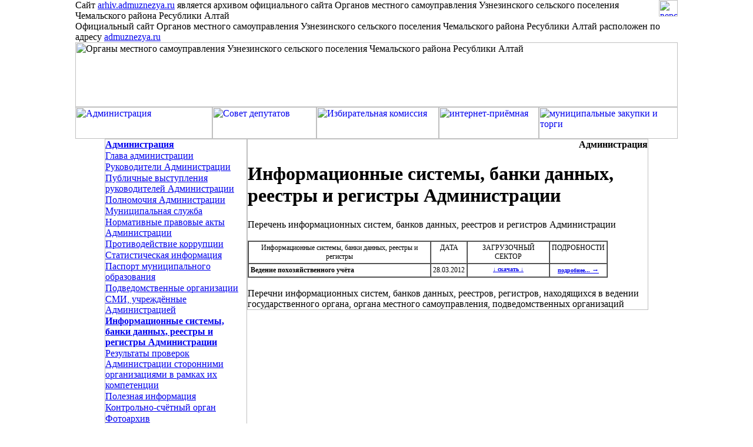

--- FILE ---
content_type: text/html; charset=windows-1251
request_url: http://arhiv.admuznezya.ru/bd.php?blok=adm&razdel=bd
body_size: 14314
content:
<!DOCTYPE HTML PUBLIC "-//W3C//DTD HTML 4.01 Transitional//EN">
<HTML>
<HEAD>
<TITLE>Информационные системы, банки данных, реестры и регистры Администрации </TITLE>
<meta http-equiv="Page-Enter" content="progid:DXImageTransform.Microsoft.Fade(Duration=2)">
<META http-equiv="Content-Type" content="text/html;" charset="windows-1251">
<META name="keywords" content="Информационные системы, банки данных, реестры, регистры, Узнезинский сельсовет, Узнезинское сельское поселение, муниципальное образование, Администрация Узнезинского сельского поселения, Совет депутатов Узнезинского сельского поселения, Избирательная комиссия Узнезинского сельского поселения, село Узнезя, Чемальский район, Республика Алтай, Российская Федерация">
<META name="description" content="Информационные системы, банки данных, реестры и регистры Администрации . www.admuznezya.ru - официальный сайт органов местного самоуправления Узнезинского сельского поселения Чемальского района Ресублики Алтай">  <META name="Robots" content="all">
  <link rel="StyleSheet" href="./css/copylencocss.css" type="text/css" media="screen" />
  <!-- слайдер новостей и объявлений -->
  <script src="http://ajax.googleapis.com/ajax/libs/jquery/1.11.0/jquery.min.js"></script>
  <link rel="stylesheet" href="./css/bootstrap.min.css">
  <script src="./js/jquery.bootstrap.newsbox.min.js" type="text/javascript"></script>
  <!-- / слайдер новостей и объявлений -->
<!-- счётчик спутник -->
<script type="text/javascript">
 (function(d, t, p) {
      var j = d.createElement(t); j.async = true; j.type = "text/javascript";
      j.src = ("https:" == p ? "https:" : "http:") + "//stat.sputnik.ru/cnt.js";
      var s = d.getElementsByTagName(t)[0]; s.parentNode.insertBefore(j, s);
 	})(document, "script", document.location.protocol);
</script>
<!-- / счётчик спутник -->
  <!-- горизонтальная карусель -->
  <script type="text/javascript" src="./js/hcarusel/jCarouselLite.js"></script>
  <script type="text/javascript">
  $(document).ready(function() {
  $(".gallery").jCarouselLite({
  btnNext: ".go-right",
  btnPrev: ".go-left",
  mouseWheel: true,
  auto: 4000,
  speed: 400,
  vertical: false,
  circular: true,
  visible: 5,
  start: 0,
  scroll: 1
  });
  });
  </script>
  <!-- / горизонтальная карусель -->
  <!-- / просмотр картинок -->
  <script type="text/javascript" src="./js/todo.js"></script>
  <script type="text/javascript">
    todo.onload(function(){
         todo.gallery('gallery');
    });
  </script>
  <!-- / просмотр картинок -->
  <!--  прокрутка вверх-вниз -->
  <script type='text/javascript' src='./js/scrollupdown.js'></script>
  <!--  / прокрутка вверх-вниз -->
  </HEAD>
  <BODY leftpadding="0" toppadding="0" rightpadding="0" bottompadding="0" leftmargin="0" topmargin="0" rightmargin="0" bottommargin="0"
  bgcolor="#FFFFFF" background="./dis/bg.jpg">
  <table border="0" cellpadding="0" cellspacing="0" width="100%" height="100%">
  <tbody>
  <tr>
  <td width="100%" height="194" valign="top" align="left">
  <table border="0" cellpadding="0" cellspacing="0" width="100%" height="194">
  <tbody>
  <tr>
  <td width="50%" height="30" background="./dis/topbg.jpg"></td>
  <td width="1024" height="30" background="./dis/topline.jpg" valign="top" align="left" colspan="5">
  <div align="left" id="copylencotopstyle" class="copylencotopstyle">
  <a href="./test.php"><img src="./dis/nosee.png" align="right" width="32" height="28" alt="версия для слабовидящих"
  title="версия для слабовидящих" border="0"></a>Сайт <a href='http://arhiv.admuznezya.ru'>arhiv.admuznezya.ru</a> является архивом официального сайта Органов местного самоуправления Узнезинского сельского поселения Чемальского района Ресублики Алтай<br />Официальный сайт Органов местного самоуправления Узнезинского сельского поселения Чемальского района Ресублики Алтай расположен <a name='up'>по</a> адресу <a href='http://admuznezya.ru' target='_blank'>admuznezya.ru</a></div>
  </td>
  <td width="50%" height="30" background="./dis/topbg.jpg"></td>
  </tr>
  <tr>
  <td width="50%" height="110" background="./dis/topbg.jpg"></td>
  <td width="1024" height="110" background="./dis/topbg.jpg" valign="top" align="left" colspan="5"><img src="./dis/center.jpg" width="1024" height="110" alt="Органы местного самоуправления Узнезинского сельского поселения Чемальского района Ресублики Алтай" title="Органы местного самоуправления Узнезинского сельского поселения Чемальского района Ресублики Алтай" border="0"></td><td width="50%" height="110" background="./dis/topbg.jpg"></td></tr><tr><td width="50%" height="54" background="./dis/topmenubg.jpg"></td><td width="233" height="54" background="./dis/topbgmenu.jpg" valign="top" align="left"><a href="./contacts.php?blok=adm"><img src="./dis/top_admin_on.jpg" width="233" height="54" alt="Администрация" title="Администрация" border="0"></a></td><td width="177" height="54" background="./dis/topbgmenu.jpg" valign="top" align="left"><a href="./sovet_deputatov.php?blok=sd"><img src="./dis/top_sd_off.jpg" width="177" height="54" alt="Совет депутатов" title="Совет депутатов" border="0"></a></td><td width="208" height="54" background="./dis/topbgmenu.jpg" valign="top" align="left"><a href="./ik.php?blok=ik"><img src="./dis/top_ik_off.jpg" width="208" height="54" alt="Избирательная комиссия" title="Избирательная комиссия" border="0"></a></td><td width="170" height="54" background="./dis/topbgmenu.jpg" valign="top" align="left"><a href="./priemonline.php?blok=priemnaya"><img src="./dis/top_priemonline_off.jpg" width="170" height="54" alt="интернет-приёмная" title="интернет-приёмная" border="0"></a></td><td width="236" height="54" background="./dis/topbgmenu.jpg" valign="top" align="left"><a href="./mzt.php?blok=mzt"><img src="./dis/top_mzt_off.jpg" width="236" height="54" alt="муниципальные закупки и торги"
  title="муниципальные закупки и торги" border="0"></a></td><td width="50%" height="54" background="./dis/topmenubg.jpg"></td>
  </tr></tbody></table>
  </td>
  </tr><!-- меню блока и текст страницы -->
  <tr>
  <td width="100%" height="100%" valign="top" align="left" background="./dis/bg1.jpg">
  <table border="0" cellpadding="0" cellspacing="0" width="100%">
  <tbody>
  <tr>
  <td width="50%"></td>
  <td width="250" valign="top" align="left">
  <div align="left" id="copylencomenustyle" class="copylencomenustyle" style="border: 1px solid #C0C0C0; background-color: #FFFFFF">
  <!-- меню блока -->
  <a href='./contacts.php?blok=adm'><b>Администрация</b></a>  <div align="left" class="copylencoline"><img src="./dis/line.jpg" width="240" height="1" border="0"></div>
  <a href='./glava_administracii.php?blok=adm&razdel=glava'>Глава администрации</a><div align=left class=copylencoline><img src='./dis/line.jpg' width='240' height=1 border=0></div><a href='./rukovoditeli.php?blok=adm&razdel=zamy'>Руководители Администрации </a><div align=left class=copylencoline><img src='./dis/line.jpg' width='240' height=1 border=0></div><a href='./public_vistupleniya.php?blok=adm&razdel=pvr'>Публичные выступления руководителей Администрации </a><div align=left class=copylencoline><img src='./dis/line.jpg' width='240' height=1 border=0></div><a href='./polnomochiya_administracii.php?blok=adm&razdel=polnomochiya'>Полномочия Администрации </a><div align=left class=copylencoline><img src='./dis/line.jpg' width='240' height=1 border=0></div><a href='./municipal_slujba.php?blok=adm&razdel=municipal_slujba'>Муниципальная служба</a><div align=left class=copylencoline><img src='./dis/line.jpg' width='240' height=1 border=0></div><a href='./legal_acts_organ.php?blok=adm&razdel=legal_acts'>Нормативные правовые акты Администрации </a><div align=left class=copylencoline><img src='./dis/line.jpg' width='240' height=1 border=0></div><a href='./korrupciya.php?blok=adm&razdel=korrupciya'>Противодействие коррупции</a><div align=left class=copylencoline><img src='./dis/line.jpg' width='240' height=1 border=0></div><a href='./statistic.php?blok=adm&razdel=statistic'>Статистическая информация</a><div align=left class=copylencoline><img src='./dis/line.jpg' width='240' height=1 border=0></div><a href='./passport.php?blok=adm&razdel=passport'>Паспорт муниципального образования</a><div align=left class=copylencoline><img src='./dis/line.jpg' width='240' height=1 border=0></div><a href='./podvedomstvennie_organozacii.php?blok=adm&razdel=podvedomstvennie_organozacii'>Подведомственные организации</a><div align=left class=copylencoline><img src='./dis/line.jpg' width='240' height=1 border=0></div><a href='./smi.php?blok=adm&razdel=smi'>СМИ, учреждённые Администрацией</a><div align=left class=copylencoline><img src='./dis/line.jpg' width='240' height=1 border=0></div><a href='./bd.php?blok=adm&razdel=bd'><b>Информационные системы, банки данных, реестры и регистры Администрации </b></a><div align=left class=copylencoline><img src='./dis/line.jpg' width='240' height=1 border=0></div><a href='./revisiya.php?blok=adm&razdel=revisiya'>Результаты проверок Администрации  сторонними организациями
  	      в рамках их компетенции</a><div align=left class=copylencoline><img src='./dis/line.jpg' width='240' height=1 border=0></div><a href='./links.php?blok=adm&razdel=links'>Полезная информация</a><div align=left class=copylencoline><img src='./dis/line.jpg' width='240' height=1 border=0></div><a href='./cso.php?blok=adm&razdel=cso'>Контрольно-счётный орган</a><div align=left class=copylencoline><img src='./dis/line.jpg' width='240' height=1 border=0></div><a href='./fotoarhiv.php?blok=adm&razdel=fotoarhiv'>Фотоархив</a><div align=left class=copylencoline><img src='./dis/line.jpg' width='240' height=1 border=0></div><a href='./polls.php?blok=adm&razdel=opros'>Опрос</a><div align=left class=copylencoline><img src='./dis/line.jpg' width='240' height=1 border=0></div><a href='./da_razdel.php?id_blok1_levelpages1=1&blok=adm&razdel=free'>Муниципальные программы</a><div align=left class=copylencoline><img src='./dis/line.jpg' width='240' height=1 border=0></div><a href='./da_razdel.php?id_blok1_levelpages1=2&blok=adm&razdel=free'>Порядок и время приема граждан и юридических лиц</a><div align=left class=copylencoline><img src='./dis/line.jpg' width='240' height=1 border=0></div><a href='./da_razdel.php?id_blok1_levelpages1=3&blok=adm&razdel=free'>К кому обратиться?</a><div align=left class=copylencoline><img src='./dis/line.jpg' width='240' height=1 border=0></div><a href='./da_razdel.php?id_blok1_levelpages1=17&blok=adm&razdel=free'>Заявления о передаче имущества, находящегося в муниципальной собственности</a><div align=left class=copylencoline><img src='./dis/line.jpg' width='240' height=1 border=0></div><a href='./da_razdel.php?id_blok1_levelpages1=8&blok=adm&razdel=free'>Сведения о численности муниципальных служащих</a><div align=left class=copylencoline><img src='./dis/line.jpg' width='240' height=1 border=0></div><a href='./da_razdel.php?id_blok1_levelpages1=16&blok=adm&razdel=free'>Результаты публичных слушаний</a><div align=left class=copylencoline><img src='./dis/line.jpg' width='240' height=1 border=0></div><a href='./da_razdel.php?id_blok1_levelpages1=13&blok=adm&razdel=free'>Отчет об исполнении бюджета Узнезинского сельского поселения</a><div align=left class=copylencoline><img src='./dis/line.jpg' width='240' height=1 border=0></div><a href='./da_razdel.php?id_blok1_levelpages1=14&blok=adm&razdel=free'>Сведения о доходах муниципальных служащих</a><div align=left class=copylencoline><img src='./dis/line.jpg' width='240' height=1 border=0></div><a href='./da_razdel.php?id_blok1_levelpages1=15&blok=adm&razdel=free'>План социально-экономического развития МО "Узнезинское сельское поселение"</a><div align=left class=copylencoline><img src='./dis/line.jpg' width='240' height=1 border=0></div><a href='./da_razdel.php?id_blok1_levelpages1=20&blok=adm&razdel=free'>Нормативы градостроительного проектирования Узнезинского сельского поселения</a><div align=left class=copylencoline><img src='./dis/line.jpg' width='240' height=1 border=0></div><a href='./da_razdel.php?id_blok1_levelpages1=21&blok=adm&razdel=free'>Реестр выданных разрешений на строительство и на ввод объектов в эксплуатацию на территории Узнезинского сельского поселения</a><div align=left class=copylencoline><img src='./dis/line.jpg' width='240' height=1 border=0></div><a href='./da_razdel.php?id_blok1_levelpages1=22&blok=adm&razdel=free'>Муниципальные услуги</a><div align=left class=copylencoline><img src='./dis/line.jpg' width='240' height=1 border=0></div><a href='./da_razdel.php?id_blok1_levelpages1=23&blok=adm&razdel=free'>ГРАДОСТРОИТЕЛЬСТВО</a><div align=left class=copylencoline><img src='./dis/line.jpg' width='240' height=1 border=0></div><a href='./da_razdel.php?id_blok1_levelpages1=24&blok=adm&razdel=free'>Информация для субъектов малого и среднего предпринимательства</a><div align=left class=copylencoline><img src='./dis/line.jpg' width='240' height=1 border=0></div>  <!-- / меню блока -->
  </div>
  </td><td width="700" valign="top" align="left">
  <div align="left" id="copylencotextstyle" class="copylencotextstyle" style="border: 1px solid #C0C0C0; background-color: #FFFFFF">
  <div align="right" class="copylencoline"><b>Администрация</b></div>
  <div align="left" class="copylencoline"><img src="./dis/line.jpg" width="680" height="1" border="0"></div><h1>Информационные системы, банки данных, реестры и регистры Администрации </h1>Перечень информационных систем, банков данных, реестров и регистров Администрации <br /><br /><table border=1 width=90% cellpadding=3 cellspacing=0 bordercolorlight=gray bordercolordark=white
       style='font-face: Tahoma; font-size: 12; color=#000000'><tr class='copylencotabletitlestyle' valign=top align=center>
       <td align=center>Информационные системы, банки данных, реестры и регистры</b></font></td>
       <td align=center>ДАТА</td>
       <td align=center>ЗАГРУЗОЧНЫЙ  СЕКТОР</td>
       <td align=center>ПОДРОБНОСТИ</td>
       </tr><tr valign=top align=left>
         	      <td><font color=#000000><b>Ведение похозяйственного учёта</b></font></td>
         	      <td align=center>28.03.2012 </td>
         	      <td align=center><a href='./'><b><small>&darr;&nbsp;скачать&nbsp;&darr;</small></b></a></td>
         	      <td align=center><a href='./bd_id.php?blok=adm&razdel=bd&id_docs=1'><b><small>подробнее...</small></b>&nbsp;&rarr;</a></td>
         	      </tr></table><br />Перечни информационных систем, банков данных, реестров, регистров, находящихся в ведении государственного органа, органа местного самоуправления, подведомственных организаций  <!-- / текст страницы -->
  </div>
  </td>
  <td width="50%"></td>
  </tr>
  </tbody>
  </table>
  </td>
  </tr><!-- / меню блока и текст страницы --><!-- информация по ГО и ЧС -->
  <tr>
            <td width="100%" valign="top" align="left" background="./dis/bg1.jpg">
            <table border="0" cellpadding="0" cellspacing="0" width="100%">
            <tbody>
            <tr>
            <td width="50%"></td>
            <td width="950"><div class="panel panel-default"><div class="panel-heading">Информация по гражданской обороне и чрезвычайным ситуациям</div><div class="panel-body"><ul class="goishcslider"><li class="news-item"><table width="910" cellpadding="4"><tr><td width=80><a href='./go_i_chs_str.php?id_page=35&razdel=go_i_chs'><img src='./dis/goichsicon.png'
                               alt=Уважаемые жители и гости Чемальского района!   Пик «печных» пожаров приходится именно на отопительный сезон, на период холодов. Так с начала 2019 года на территории района зарегистрировано 3 бытовых пожара, основной причиной которых явилось нарушение прав title=Уважаемые жители и гости Чемальского района!   Пик «печных» пожаров приходится именно на отопительный сезон, на период холодов. Так с начала 2019 года на территории района зарегистрировано 3 бытовых пожара, основной причиной которых явилось нарушение прав border=0 align=left
                               width=60 height=60 vspace=5 hspace=5></a></td><td id=stranica><font color='#D70000'><small>14&nbsp;января&nbsp;2019&nbsp;года</small></font>&nbsp;|&nbsp;<a href='./go_i_chs_str.php?id_page=35&razdel=go_i_chs'>Уважаемые жители и гости Чемальского района!   Пик «печных» пожаров приходится именно на отопительный сезон, на период холодов. Так с начала 2019 года на территории района зарегистрировано 3 бытовых пожара, основной причиной которых явилось нарушение прав</a></td></tr></table></li><li class="news-item"><table width="910" cellpadding="4"><tr><td width=80><a href='./go_i_chs_str.php?id_page=34&razdel=go_i_chs'><img src='./dis/goichsicon.png'
                               alt=О запрете выхода на лед в период ледостава и формирования забережников на территории МО «Узнезинское сельское поселение» title=О запрете выхода на лед в период ледостава и формирования забережников на территории МО «Узнезинское сельское поселение» border=0 align=left
                               width=60 height=60 vspace=5 hspace=5></a></td><td id=stranica><font color='#D70000'><small>01&nbsp;декабря&nbsp;2018&nbsp;года</small></font>&nbsp;|&nbsp;<a href='./go_i_chs_str.php?id_page=34&razdel=go_i_chs'>О запрете выхода на лед в период ледостава и формирования забережников на территории МО «Узнезинское сельское поселение»</a></td></tr></table></li><li class="news-item"><table width="910" cellpadding="4"><tr><td width=80><a href='./go_i_chs_str.php?id_page=1&razdel=go_i_chs'><img src='./dis/goichsicon.png'
                               alt=Ликвидация наледи в с. Аскат title=Ликвидация наледи в с. Аскат border=0 align=left
                               width=60 height=60 vspace=5 hspace=5></a></td><td id=stranica><font color='#D70000'><small>00&nbsp;00&nbsp;0000&nbsp;года</small></font>&nbsp;|&nbsp;<a href='./go_i_chs_str.php?id_page=1&razdel=go_i_chs'>Ликвидация наледи в с. Аскат</a></td></tr></table></li><li class="news-item"><table width="910" cellpadding="4"><tr><td width=80><a href='./go_i_chs_str.php?id_page=2&razdel=go_i_chs'><img src='./dis/goichsicon.png'
                               alt=Добровольная народная дружина по охране общественного порядка на территории Узнезинского сельского поселения title=Добровольная народная дружина по охране общественного порядка на территории Узнезинского сельского поселения border=0 align=left
                               width=60 height=60 vspace=5 hspace=5></a></td><td id=stranica><font color='#D70000'><small>00&nbsp;00&nbsp;0000&nbsp;года</small></font>&nbsp;|&nbsp;<a href='./go_i_chs_str.php?id_page=2&razdel=go_i_chs'>Добровольная народная дружина по охране общественного порядка на территории Узнезинского сельского поселения</a></td></tr></table></li><li class="news-item"><table width="910" cellpadding="4"><tr><td width=80><a href='./go_i_chs_str.php?id_page=3&razdel=go_i_chs'><img src='./dis/goichsicon.png'
                               alt=Об обеспечении первичных мер пожарной безопасности в границах муниципального образования Узнезинское сельское поселение title=Об обеспечении первичных мер пожарной безопасности в границах муниципального образования Узнезинское сельское поселение border=0 align=left
                               width=60 height=60 vspace=5 hspace=5></a></td><td id=stranica><font color='#D70000'><small>00&nbsp;00&nbsp;0000&nbsp;года</small></font>&nbsp;|&nbsp;<a href='./go_i_chs_str.php?id_page=3&razdel=go_i_chs'>Об обеспечении первичных мер пожарной безопасности в границах муниципального образования Узнезинское сельское поселение</a></td></tr></table></li><li class="news-item"><table width="910" cellpadding="4"><tr><td width=80><a href='./go_i_chs_str.php?id_page=5&razdel=go_i_chs'><img src='./dis/goichsicon.png'
                               alt=Прогноз возможных чрезвычайных ситуаций, обусловленных прохождением весеннего паловодья 2013 года на территории Узнезинского сельского поселения title=Прогноз возможных чрезвычайных ситуаций, обусловленных прохождением весеннего паловодья 2013 года на территории Узнезинского сельского поселения border=0 align=left
                               width=60 height=60 vspace=5 hspace=5></a></td><td id=stranica><font color='#D70000'><small>00&nbsp;00&nbsp;0000&nbsp;года</small></font>&nbsp;|&nbsp;<a href='./go_i_chs_str.php?id_page=5&razdel=go_i_chs'>Прогноз возможных чрезвычайных ситуаций, обусловленных прохождением весеннего паловодья 2013 года на территории Узнезинского сельского поселения</a></td></tr></table></li><li class="news-item"><table width="910" cellpadding="4"><tr><td width=80><a href='./go_i_chs_str.php?id_page=6&razdel=go_i_chs'><img src='./dis/goichsicon.png'
                               alt=О составе комиссии по предупреждению и ликвидации чрезвычайных ситуаций и обеспечению пожарной безопасности title=О составе комиссии по предупреждению и ликвидации чрезвычайных ситуаций и обеспечению пожарной безопасности border=0 align=left
                               width=60 height=60 vspace=5 hspace=5></a></td><td id=stranica><font color='#D70000'><small>00&nbsp;00&nbsp;0000&nbsp;года</small></font>&nbsp;|&nbsp;<a href='./go_i_chs_str.php?id_page=6&razdel=go_i_chs'>О составе комиссии по предупреждению и ликвидации чрезвычайных ситуаций и обеспечению пожарной безопасности</a></td></tr></table></li><li class="news-item"><table width="910" cellpadding="4"><tr><td width=80><a href='./go_i_chs_str.php?id_page=7&razdel=go_i_chs'><img src='./dis/goichsicon.png'
                               alt=План работы комиссии  по предупреждению и ликвидации чрезвычайных ситуаций и обеспечению пожарной безопасности на 2013 год title=План работы комиссии  по предупреждению и ликвидации чрезвычайных ситуаций и обеспечению пожарной безопасности на 2013 год border=0 align=left
                               width=60 height=60 vspace=5 hspace=5></a></td><td id=stranica><font color='#D70000'><small>00&nbsp;00&nbsp;0000&nbsp;года</small></font>&nbsp;|&nbsp;<a href='./go_i_chs_str.php?id_page=7&razdel=go_i_chs'>План работы комиссии  по предупреждению и ликвидации чрезвычайных ситуаций и обеспечению пожарной безопасности на 2013 год</a></td></tr></table></li><li class="news-item"><table width="910" cellpadding="4"><tr><td width=80><a href='./go_i_chs_str.php?id_page=12&razdel=go_i_chs'><img src='./dis/goichsicon.png'
                               alt=«О создании и содержании в целях гражданской обороны запасов материально-технических, продовольственных, медицинских и иных средств» title=«О создании и содержании в целях гражданской обороны запасов материально-технических, продовольственных, медицинских и иных средств» border=0 align=left
                               width=60 height=60 vspace=5 hspace=5></a></td><td id=stranica><font color='#D70000'><small>00&nbsp;00&nbsp;0000&nbsp;года</small></font>&nbsp;|&nbsp;<a href='./go_i_chs_str.php?id_page=12&razdel=go_i_chs'>«О создании и содержании в целях гражданской обороны запасов материально-технических, продовольственных, медицинских и иных средств»</a></td></tr></table></li><li class="news-item"><table width="910" cellpadding="4"><tr><td width=80><a href='./go_i_chs_str.php?id_page=8&razdel=go_i_chs'><img src='./dis/goichsicon.png'
                               alt=Об определении форм участия граждан в обеспечении первичных мер пожарной безопасности на территории сельского поселения. title=Об определении форм участия граждан в обеспечении первичных мер пожарной безопасности на территории сельского поселения. border=0 align=left
                               width=60 height=60 vspace=5 hspace=5></a></td><td id=stranica><font color='#D70000'><small>00&nbsp;00&nbsp;0000&nbsp;года</small></font>&nbsp;|&nbsp;<a href='./go_i_chs_str.php?id_page=8&razdel=go_i_chs'>Об определении форм участия граждан в обеспечении первичных мер пожарной безопасности на территории сельского поселения.</a></td></tr></table></li><li class="news-item"><table width="910" cellpadding="4"><tr><td width=80><a href='./go_i_chs_str.php?id_page=9&razdel=go_i_chs'><img src='./dis/goichsicon.png'
                               alt=Об организации обучения населения спосубам защиты и действиям в чрезвычайных ситуациях. title=Об организации обучения населения спосубам защиты и действиям в чрезвычайных ситуациях. border=0 align=left
                               width=60 height=60 vspace=5 hspace=5></a></td><td id=stranica><font color='#D70000'><small>00&nbsp;00&nbsp;0000&nbsp;года</small></font>&nbsp;|&nbsp;<a href='./go_i_chs_str.php?id_page=9&razdel=go_i_chs'>Об организации обучения населения спосубам защиты и действиям в чрезвычайных ситуациях.</a></td></tr></table></li><li class="news-item"><table width="910" cellpadding="4"><tr><td width=80><a href='./go_i_chs_str.php?id_page=10&razdel=go_i_chs'><img src='./dis/goichsicon.png'
                               alt=О порядке создания, хранения, испорльзования и восполнения резерва материальных ресурсов для ликвидации чрезвычайных ситуаций. title=О порядке создания, хранения, испорльзования и восполнения резерва материальных ресурсов для ликвидации чрезвычайных ситуаций. border=0 align=left
                               width=60 height=60 vspace=5 hspace=5></a></td><td id=stranica><font color='#D70000'><small>00&nbsp;00&nbsp;0000&nbsp;года</small></font>&nbsp;|&nbsp;<a href='./go_i_chs_str.php?id_page=10&razdel=go_i_chs'>О порядке создания, хранения, испорльзования и восполнения резерва материальных ресурсов для ликвидации чрезвычайных ситуаций.</a></td></tr></table></li><li class="news-item"><table width="910" cellpadding="4"><tr><td width=80><a href='./go_i_chs_str.php?id_page=11&razdel=go_i_chs'><img src='./dis/goichsicon.png'
                               alt=Од утверждении Положения о муниципальном звене территориальной подсистемы единой государственной системы предупреждения и ликвидации чрезвычайных ситуаций на территории Узнезинского сельского поселения Чемальского района. title=Од утверждении Положения о муниципальном звене территориальной подсистемы единой государственной системы предупреждения и ликвидации чрезвычайных ситуаций на территории Узнезинского сельского поселения Чемальского района. border=0 align=left
                               width=60 height=60 vspace=5 hspace=5></a></td><td id=stranica><font color='#D70000'><small>00&nbsp;00&nbsp;0000&nbsp;года</small></font>&nbsp;|&nbsp;<a href='./go_i_chs_str.php?id_page=11&razdel=go_i_chs'>Од утверждении Положения о муниципальном звене территориальной подсистемы единой государственной системы предупреждения и ликвидации чрезвычайных ситуаций на территории Узнезинского сельского поселения Чемальского района.</a></td></tr></table></li><li class="news-item"><table width="910" cellpadding="4"><tr><td width=80><a href='./go_i_chs_str.php?id_page=13&razdel=go_i_chs'><img src='./dis/goichsicon.png'
                               alt=Распоряжение "Об усилении мер пожарной безопасности при проведении новогодних праздников и рождественских каникул на территории Узнезинского сельского поселения title=Распоряжение "Об усилении мер пожарной безопасности при проведении новогодних праздников и рождественских каникул на территории Узнезинского сельского поселения border=0 align=left
                               width=60 height=60 vspace=5 hspace=5></a></td><td id=stranica><font color='#D70000'><small>00&nbsp;00&nbsp;0000&nbsp;года</small></font>&nbsp;|&nbsp;<a href='./go_i_chs_str.php?id_page=13&razdel=go_i_chs'>Распоряжение "Об усилении мер пожарной безопасности при проведении новогодних праздников и рождественских каникул на территории Узнезинского сельского поселения</a></td></tr></table></li><li class="news-item"><table width="910" cellpadding="4"><tr><td width=80><a href='./go_i_chs_str.php?id_page=14&razdel=go_i_chs'><img src='./dis/goichsicon.png'
                               alt=О запрете выхода на лёд. title=О запрете выхода на лёд. border=0 align=left
                               width=60 height=60 vspace=5 hspace=5></a></td><td id=stranica><font color='#D70000'><small>00&nbsp;00&nbsp;0000&nbsp;года</small></font>&nbsp;|&nbsp;<a href='./go_i_chs_str.php?id_page=14&razdel=go_i_chs'>О запрете выхода на лёд.</a></td></tr></table></li><li class="news-item"><table width="910" cellpadding="4"><tr><td width=80><a href='./go_i_chs_str.php?id_page=15&razdel=go_i_chs'><img src='./dis/goichsicon.png'
                               alt=О мерах пожарной безопасности при печном отоплении. title=О мерах пожарной безопасности при печном отоплении. border=0 align=left
                               width=60 height=60 vspace=5 hspace=5></a></td><td id=stranica><font color='#D70000'><small>00&nbsp;00&nbsp;0000&nbsp;года</small></font>&nbsp;|&nbsp;<a href='./go_i_chs_str.php?id_page=15&razdel=go_i_chs'>О мерах пожарной безопасности при печном отоплении.</a></td></tr></table></li><li class="news-item"><table width="910" cellpadding="4"><tr><td width=80><a href='./go_i_chs_str.php?id_page=16&razdel=go_i_chs'><img src='./dis/goichsicon.png'
                               alt=ИНСТРУКЦИЯ ПО ПРОФИЛАКТИКЕ ЛЕСНЫХ ПОЖАРОВ title=ИНСТРУКЦИЯ ПО ПРОФИЛАКТИКЕ ЛЕСНЫХ ПОЖАРОВ border=0 align=left
                               width=60 height=60 vspace=5 hspace=5></a></td><td id=stranica><font color='#D70000'><small>00&nbsp;00&nbsp;0000&nbsp;года</small></font>&nbsp;|&nbsp;<a href='./go_i_chs_str.php?id_page=16&razdel=go_i_chs'>ИНСТРУКЦИЯ ПО ПРОФИЛАКТИКЕ ЛЕСНЫХ ПОЖАРОВ</a></td></tr></table></li><li class="news-item"><table width="910" cellpadding="4"><tr><td width=80><a href='./go_i_chs_str.php?id_page=17&razdel=go_i_chs'><img src='./dis/goichsicon.png'
                               alt=О составе комиссии по предупреждению и ликвидации чрезвычайных ситуаций и обеспечению пожарной безопасности title=О составе комиссии по предупреждению и ликвидации чрезвычайных ситуаций и обеспечению пожарной безопасности border=0 align=left
                               width=60 height=60 vspace=5 hspace=5></a></td><td id=stranica><font color='#D70000'><small>00&nbsp;00&nbsp;0000&nbsp;года</small></font>&nbsp;|&nbsp;<a href='./go_i_chs_str.php?id_page=17&razdel=go_i_chs'>О составе комиссии по предупреждению и ликвидации чрезвычайных ситуаций и обеспечению пожарной безопасности</a></td></tr></table></li><li class="news-item"><table width="910" cellpadding="4"><tr><td width=80><a href='./go_i_chs_str.php?id_page=18&razdel=go_i_chs'><img src='./dis/goichsicon.png'
                               alt=365-летию пожарной охраны посвящается:  История пожарной охраны России title=365-летию пожарной охраны посвящается:  История пожарной охраны России border=0 align=left
                               width=60 height=60 vspace=5 hspace=5></a></td><td id=stranica><font color='#D70000'><small>00&nbsp;00&nbsp;0000&nbsp;года</small></font>&nbsp;|&nbsp;<a href='./go_i_chs_str.php?id_page=18&razdel=go_i_chs'>365-летию пожарной охраны посвящается:  История пожарной охраны России</a></td></tr></table></li><li class="news-item"><table width="910" cellpadding="4"><tr><td width=80><a href='./go_i_chs_str.php?id_page=19&razdel=go_i_chs'><img src='./dis/goichsicon.png'
                               alt=Методические рекомендации по проведению выжигания сухой травянистой растительности title=Методические рекомендации по проведению выжигания сухой травянистой растительности border=0 align=left
                               width=60 height=60 vspace=5 hspace=5></a></td><td id=stranica><font color='#D70000'><small>00&nbsp;00&nbsp;0000&nbsp;года</small></font>&nbsp;|&nbsp;<a href='./go_i_chs_str.php?id_page=19&razdel=go_i_chs'>Методические рекомендации по проведению выжигания сухой травянистой растительности</a></td></tr></table></li><li class="news-item"><table width="910" cellpadding="4"><tr><td width=80><a href='./go_i_chs_str.php?id_page=20&razdel=go_i_chs'><img src='./dis/goichsicon.png'
                               alt=Как сообщить о пожаре? title=Как сообщить о пожаре? border=0 align=left
                               width=60 height=60 vspace=5 hspace=5></a></td><td id=stranica><font color='#D70000'><small>00&nbsp;00&nbsp;0000&nbsp;года</small></font>&nbsp;|&nbsp;<a href='./go_i_chs_str.php?id_page=20&razdel=go_i_chs'>Как сообщить о пожаре?</a></td></tr></table></li><li class="news-item"><table width="910" cellpadding="4"><tr><td width=80><a href='./go_i_chs_str.php?id_page=21&razdel=go_i_chs'><img src='./dis/goichsicon.png'
                               alt=Действия в случае возникновения пожара: title=Действия в случае возникновения пожара: border=0 align=left
                               width=60 height=60 vspace=5 hspace=5></a></td><td id=stranica><font color='#D70000'><small>00&nbsp;00&nbsp;0000&nbsp;года</small></font>&nbsp;|&nbsp;<a href='./go_i_chs_str.php?id_page=21&razdel=go_i_chs'>Действия в случае возникновения пожара:</a></td></tr></table></li><li class="news-item"><table width="910" cellpadding="4"><tr><td width=80><a href='./go_i_chs_str.php?id_page=22&razdel=go_i_chs'><img src='./dis/goichsicon.png'
                               alt=Решение КЧС об установлении ЧС на территории Узнезинского сельского поселения от 29.05.2014 title=Решение КЧС об установлении ЧС на территории Узнезинского сельского поселения от 29.05.2014 border=0 align=left
                               width=60 height=60 vspace=5 hspace=5></a></td><td id=stranica><font color='#D70000'><small>00&nbsp;00&nbsp;0000&nbsp;года</small></font>&nbsp;|&nbsp;<a href='./go_i_chs_str.php?id_page=22&razdel=go_i_chs'>Решение КЧС об установлении ЧС на территории Узнезинского сельского поселения от 29.05.2014</a></td></tr></table></li><li class="news-item"><table width="910" cellpadding="4"><tr><td width=80><a href='./go_i_chs_str.php?id_page=23&razdel=go_i_chs'><img src='./dis/goichsicon.png'
                               alt=Решение КЧС от 30.05.2014 title=Решение КЧС от 30.05.2014 border=0 align=left
                               width=60 height=60 vspace=5 hspace=5></a></td><td id=stranica><font color='#D70000'><small>00&nbsp;00&nbsp;0000&nbsp;года</small></font>&nbsp;|&nbsp;<a href='./go_i_chs_str.php?id_page=23&razdel=go_i_chs'>Решение КЧС от 30.05.2014</a></td></tr></table></li><li class="news-item"><table width="910" cellpadding="4"><tr><td width=80><a href='./go_i_chs_str.php?id_page=24&razdel=go_i_chs'><img src='./dis/goichsicon.png'
                               alt=Решение КЧС от 31.05.2014 title=Решение КЧС от 31.05.2014 border=0 align=left
                               width=60 height=60 vspace=5 hspace=5></a></td><td id=stranica><font color='#D70000'><small>00&nbsp;00&nbsp;0000&nbsp;года</small></font>&nbsp;|&nbsp;<a href='./go_i_chs_str.php?id_page=24&razdel=go_i_chs'>Решение КЧС от 31.05.2014</a></td></tr></table></li><li class="news-item"><table width="910" cellpadding="4"><tr><td width=80><a href='./go_i_chs_str.php?id_page=25&razdel=go_i_chs'><img src='./dis/goichsicon.png'
                               alt=Решение КЧС от 01.06.2014 title=Решение КЧС от 01.06.2014 border=0 align=left
                               width=60 height=60 vspace=5 hspace=5></a></td><td id=stranica><font color='#D70000'><small>00&nbsp;00&nbsp;0000&nbsp;года</small></font>&nbsp;|&nbsp;<a href='./go_i_chs_str.php?id_page=25&razdel=go_i_chs'>Решение КЧС от 01.06.2014</a></td></tr></table></li><li class="news-item"><table width="910" cellpadding="4"><tr><td width=80><a href='./go_i_chs_str.php?id_page=26&razdel=go_i_chs'><img src='./dis/goichsicon.png'
                               alt=Решение КЧС от 02.06.2014 title=Решение КЧС от 02.06.2014 border=0 align=left
                               width=60 height=60 vspace=5 hspace=5></a></td><td id=stranica><font color='#D70000'><small>00&nbsp;00&nbsp;0000&nbsp;года</small></font>&nbsp;|&nbsp;<a href='./go_i_chs_str.php?id_page=26&razdel=go_i_chs'>Решение КЧС от 02.06.2014</a></td></tr></table></li><li class="news-item"><table width="910" cellpadding="4"><tr><td width=80><a href='./go_i_chs_str.php?id_page=27&razdel=go_i_chs'><img src='./dis/goichsicon.png'
                               alt=Решение КЧС от 04.06.2014 title=Решение КЧС от 04.06.2014 border=0 align=left
                               width=60 height=60 vspace=5 hspace=5></a></td><td id=stranica><font color='#D70000'><small>00&nbsp;00&nbsp;0000&nbsp;года</small></font>&nbsp;|&nbsp;<a href='./go_i_chs_str.php?id_page=27&razdel=go_i_chs'>Решение КЧС от 04.06.2014</a></td></tr></table></li><li class="news-item"><table width="910" cellpadding="4"><tr><td width=80><a href='./go_i_chs_str.php?id_page=28&razdel=go_i_chs'><img src='./dis/goichsicon.png'
                               alt=Рекомендации населению по профилактике инфекционных и паразитарных заболеваний title=Рекомендации населению по профилактике инфекционных и паразитарных заболеваний border=0 align=left
                               width=60 height=60 vspace=5 hspace=5></a></td><td id=stranica><font color='#D70000'><small>00&nbsp;00&nbsp;0000&nbsp;года</small></font>&nbsp;|&nbsp;<a href='./go_i_chs_str.php?id_page=28&razdel=go_i_chs'>Рекомендации населению по профилактике инфекционных и паразитарных заболеваний</a></td></tr></table></li><li class="news-item"><table width="910" cellpadding="4"><tr><td width=80><a href='./go_i_chs_str.php?id_page=29&razdel=go_i_chs'><img src='./dis/goichsicon.png'
                               alt=ПАМЯТКА НАСЕЛЕНИЮ дезинфекция колодцев и скважин title=ПАМЯТКА НАСЕЛЕНИЮ дезинфекция колодцев и скважин border=0 align=left
                               width=60 height=60 vspace=5 hspace=5></a></td><td id=stranica><font color='#D70000'><small>00&nbsp;00&nbsp;0000&nbsp;года</small></font>&nbsp;|&nbsp;<a href='./go_i_chs_str.php?id_page=29&razdel=go_i_chs'>ПАМЯТКА НАСЕЛЕНИЮ дезинфекция колодцев и скважин</a></td></tr></table></li><li class="news-item"><table width="910" cellpadding="4"><tr><td width=80><a href='./go_i_chs_str.php?id_page=30&razdel=go_i_chs'><img src='./dis/goichsicon.png'
                               alt=Памятка населению для подачи заявлений на возмещение материальных затрат title=Памятка населению для подачи заявлений на возмещение материальных затрат border=0 align=left
                               width=60 height=60 vspace=5 hspace=5></a></td><td id=stranica><font color='#D70000'><small>00&nbsp;00&nbsp;0000&nbsp;года</small></font>&nbsp;|&nbsp;<a href='./go_i_chs_str.php?id_page=30&razdel=go_i_chs'>Памятка населению для подачи заявлений на возмещение материальных затрат</a></td></tr></table></li><li class="news-item"><table width="910" cellpadding="4"><tr><td width=80><a href='./go_i_chs_str.php?id_page=31&razdel=go_i_chs'><img src='./dis/goichsicon.png'
                               alt=независимая оценка рисков title=независимая оценка рисков border=0 align=left
                               width=60 height=60 vspace=5 hspace=5></a></td><td id=stranica><font color='#D70000'><small>00&nbsp;00&nbsp;0000&nbsp;года</small></font>&nbsp;|&nbsp;<a href='./go_i_chs_str.php?id_page=31&razdel=go_i_chs'>независимая оценка рисков</a></td></tr></table></li><li class="news-item"><table width="910" cellpadding="4"><tr><td width=80><a href='./go_i_chs_str.php?id_page=32&razdel=go_i_chs'><img src='./dis/goichsicon.png'
                               alt=Подтверждения соответствия объекта защиты требованиям пожарной безопасности, путем проведения независимой оценки рисков. title=Подтверждения соответствия объекта защиты требованиям пожарной безопасности, путем проведения независимой оценки рисков. border=0 align=left
                               width=60 height=60 vspace=5 hspace=5></a></td><td id=stranica><font color='#D70000'><small>00&nbsp;00&nbsp;0000&nbsp;года</small></font>&nbsp;|&nbsp;<a href='./go_i_chs_str.php?id_page=32&razdel=go_i_chs'>Подтверждения соответствия объекта защиты требованиям пожарной безопасности, путем проведения независимой оценки рисков.</a></td></tr></table></li><li class="news-item"><table width="910" cellpadding="4"><tr><td width=80><a href='./go_i_chs_str.php?id_page=33&razdel=go_i_chs'><img src='./dis/goichsicon.png'
                               alt=метод. рекомендации title=метод. рекомендации border=0 align=left
                               width=60 height=60 vspace=5 hspace=5></a></td><td id=stranica><font color='#D70000'><small>00&nbsp;00&nbsp;0000&nbsp;года</small></font>&nbsp;|&nbsp;<a href='./go_i_chs_str.php?id_page=33&razdel=go_i_chs'>метод. рекомендации</a></td></tr></table></li></ul></div><div class="panel-footer" id="stranica"><a href="./go_i_chs.php?razdel=go_i_chs"><small>вся информация по ГО и ЧС</small></a> &rarr;</div></div></div></td>
            <td width="50%"></td>
            </tr>
            </tbody>
            </table>
            <br />
            </td>
            </tr><script type="text/javascript">
    $(function () {
        $(".goishcslider").bootstrapNews({
            newsPerPage: 1,
            autoplay: true,
			pauseOnHover:true,
            direction: 'up',
            newsTickerInterval: 4000,
            onToDo: function () {
            // console.log(this);
            }
        });
    });
</script>
  <!-- // информация по ГО и ЧС --><!-- новости  -->
  <tr>
            <td width="100%" valign="top" align="left" background="./dis/bg1.jpg">
            <table border="0" cellpadding="0" cellspacing="0" width="100%">
            <tbody>
            <tr>
            <td width="50%"></td>
            <td width="950"><table width="950" border="0" cellpadding="0" cellspacing="0"><tr><td width="950" align="left" valign="top"><!-- новости --><div class="panel panel-default"><div class="panel-heading">Новости</div><div class="panel-body"><ul class="newsslider"><li class="news-item"><table cellpadding="4"><tr><td><a href="new.php?id_news=82&razdel=news"><img src="./dis/newsicon.png"
                               alt="Информация прокуратуры" title="Информация прокуратуры" border="0" align="left"
                               width="60" height="60" vspace="5" hspace="5" class="img-circle"></a></td><td id=stranica><font color=#D70000><small>09&nbsp;апреля&nbsp;2019&nbsp;года</small></font><br /><a href='./new.php?id_news=82&razdel=news'>Информация прокуратуры</a></td></tr></table></li><li class="news-item"><table cellpadding="4"><tr><td><a href="new.php?id_news=81&razdel=news"><img src="./dis/newsicon.png"
                               alt="21 февраля 2019 г. сходы граждан" title="21 февраля 2019 г. сходы граждан" border="0" align="left"
                               width="60" height="60" vspace="5" hspace="5" class="img-circle"></a></td><td id=stranica><font color=#D70000><small>18&nbsp;февраля&nbsp;2019&nbsp;года</small></font><br /><a href='./new.php?id_news=81&razdel=news'>21 февраля 2019 г. сходы граждан</a></td></tr></table></li><li class="news-item"><table cellpadding="4"><tr><td><a href="new.php?id_news=80&razdel=news"><img src="./dis/newsicon.png"
                               alt="О «горячей линии» по профилактике ОРВИ и гриппа" title="О «горячей линии» по профилактике ОРВИ и гриппа" border="0" align="left"
                               width="60" height="60" vspace="5" hspace="5" class="img-circle"></a></td><td id=stranica><font color=#D70000><small>07&nbsp;февраля&nbsp;2019&nbsp;года</small></font><br /><a href='./new.php?id_news=80&razdel=news'>О «горячей линии» по профилактике ОРВИ и гриппа</a></td></tr></table></li><li class="news-item"><table cellpadding="4"><tr><td><a href="new.php?id_news=79&razdel=news"><img src="./dis/newsicon.png"
                               alt="Информация прокуратуры" title="Информация прокуратуры" border="0" align="left"
                               width="60" height="60" vspace="5" hspace="5" class="img-circle"></a></td><td id=stranica><font color=#D70000><small>05&nbsp;февраля&nbsp;2019&nbsp;года</small></font><br /><a href='./new.php?id_news=79&razdel=news'>Информация прокуратуры</a></td></tr></table></li><li class="news-item"><table cellpadding="4"><tr><td><a href="new.php?id_news=78&razdel=news"><img src="./dis/newsicon.png"
                               alt="Информация прокуратуры" title="Информация прокуратуры" border="0" align="left"
                               width="60" height="60" vspace="5" hspace="5" class="img-circle"></a></td><td id=stranica><font color=#D70000><small>22&nbsp;января&nbsp;2019&nbsp;года</small></font><br /><a href='./new.php?id_news=78&razdel=news'>Информация прокуратуры</a></td></tr></table></li><li class="news-item"><table cellpadding="4"><tr><td><a href="new.php?id_news=77&razdel=news"><img src="./dis/newsicon.png"
                               alt="Информация прокуратуры" title="Информация прокуратуры" border="0" align="left"
                               width="60" height="60" vspace="5" hspace="5" class="img-circle"></a></td><td id=stranica><font color=#D70000><small>26&nbsp;декабря&nbsp;2018&nbsp;года</small></font><br /><a href='./new.php?id_news=77&razdel=news'>Информация прокуратуры</a></td></tr></table></li><li class="news-item"><table cellpadding="4"><tr><td><a href="new.php?id_news=76&razdel=news"><img src="./dis/newsicon.png"
                               alt="Разъяснения законодательства Горно-Алтайского транспортного прокурора Вайнер И.И." title="Разъяснения законодательства Горно-Алтайского транспортного прокурора Вайнер И.И." border="0" align="left"
                               width="60" height="60" vspace="5" hspace="5" class="img-circle"></a></td><td id=stranica><font color=#D70000><small>25&nbsp;декабря&nbsp;2018&nbsp;года</small></font><br /><a href='./new.php?id_news=76&razdel=news'>Разъяснения законодательства Горно-Алтайского транспортного прокурора Вайнер И.И.</a></td></tr></table></li><li class="news-item"><table cellpadding="4"><tr><td><a href="new.php?id_news=74&razdel=news"><img src="./dis/newsicon.png"
                               alt="О введении особого противопожарного режима на территории муниципального образования «Узнезинское сельское поселение» в период подготовки и проведения Новогодних и Рождественских праздников " title="О введении особого противопожарного режима на территории муниципального образования «Узнезинское сельское поселение» в период подготовки и проведения Новогодних и Рождественских праздников " border="0" align="left"
                               width="60" height="60" vspace="5" hspace="5" class="img-circle"></a></td><td id=stranica><font color=#D70000><small>18&nbsp;декабря&nbsp;2018&nbsp;года</small></font><br /><a href='./new.php?id_news=74&razdel=news'>О введении особого противопожарного режима на территории муниципального образования «Узнезинское сельское поселение» в период подготовки и проведения Новогодних и Рождественских праздников </a></td></tr></table></li><li class="news-item"><table cellpadding="4"><tr><td><a href="new.php?id_news=72&razdel=news"><img src="./dis/newsicon.png"
                               alt="Информация прокуратуры" title="Информация прокуратуры" border="0" align="left"
                               width="60" height="60" vspace="5" hspace="5" class="img-circle"></a></td><td id=stranica><font color=#D70000><small>12&nbsp;декабря&nbsp;2018&nbsp;года</small></font><br /><a href='./new.php?id_news=72&razdel=news'>Информация прокуратуры</a></td></tr></table></li><li class="news-item"><table cellpadding="4"><tr><td><a href="new.php?id_news=73&razdel=news"><img src="./dis/newsicon.png"
                               alt="12 декабря 2018 года Всероссийский день приема граждан" title="12 декабря 2018 года Всероссийский день приема граждан" border="0" align="left"
                               width="60" height="60" vspace="5" hspace="5" class="img-circle"></a></td><td id=stranica><font color=#D70000><small>12&nbsp;декабря&nbsp;2018&nbsp;года</small></font><br /><a href='./new.php?id_news=73&razdel=news'>12 декабря 2018 года Всероссийский день приема граждан</a></td></tr></table></li><li class="news-item"><table cellpadding="4"><tr><td><a href="new.php?id_news=75&razdel=news"><img src="./dis/newsicon.png"
                               alt="О запрете выхода на лед в период ледостава и формирования забережников на территории МО «Узнезинское сельское поселение»" title="О запрете выхода на лед в период ледостава и формирования забережников на территории МО «Узнезинское сельское поселение»" border="0" align="left"
                               width="60" height="60" vspace="5" hspace="5" class="img-circle"></a></td><td id=stranica><font color=#D70000><small>01&nbsp;декабря&nbsp;2018&nbsp;года</small></font><br /><a href='./new.php?id_news=75&razdel=news'>О запрете выхода на лед в период ледостава и формирования забережников на территории МО «Узнезинское сельское поселение»</a></td></tr></table></li><li class="news-item"><table cellpadding="4"><tr><td><a href="new.php?id_news=71&razdel=news"><img src="./dis/newsicon.png"
                               alt="О проведении собрания граждан с. Узнезя" title="О проведении собрания граждан с. Узнезя" border="0" align="left"
                               width="60" height="60" vspace="5" hspace="5" class="img-circle"></a></td><td id=stranica><font color=#D70000><small>30&nbsp;октября&nbsp;2018&nbsp;года</small></font><br /><a href='./new.php?id_news=71&razdel=news'>О проведении собрания граждан с. Узнезя</a></td></tr></table></li><li class="news-item"><table cellpadding="4"><tr><td><a href="new.php?id_news=70&razdel=news"><img src="./dis/newsicon.png"
                               alt="О проведении собрания жителей с. Узнезя" title="О проведении собрания жителей с. Узнезя" border="0" align="left"
                               width="60" height="60" vspace="5" hspace="5" class="img-circle"></a></td><td id=stranica><font color=#D70000><small>26&nbsp;октября&nbsp;2018&nbsp;года</small></font><br /><a href='./new.php?id_news=70&razdel=news'>О проведении собрания жителей с. Узнезя</a></td></tr></table></li><li class="news-item"><table cellpadding="4"><tr><td><a href="new.php?id_news=69&razdel=news"><img src="./dis/newsicon.png"
                               alt="Информация для заявителей по ИЖС. Получение разрешения на строительство индивидуального жилого дома больше не требуется." title="Информация для заявителей по ИЖС. Получение разрешения на строительство индивидуального жилого дома больше не требуется." border="0" align="left"
                               width="60" height="60" vspace="5" hspace="5" class="img-circle"></a></td><td id=stranica><font color=#D70000><small>28&nbsp;августа&nbsp;2018&nbsp;года</small></font><br /><a href='./new.php?id_news=69&razdel=news'>Информация для заявителей по ИЖС. Получение разрешения на строительство индивидуального жилого дома больше не требуется.</a></td></tr></table></li><li class="news-item"><table cellpadding="4"><tr><td><a href="new.php?id_news=68&razdel=news"><img src="./dis/newsicon.png"
                               alt="Информация прокуратуры" title="Информация прокуратуры" border="0" align="left"
                               width="60" height="60" vspace="5" hspace="5" class="img-circle"></a></td><td id=stranica><font color=#D70000><small>16&nbsp;августа&nbsp;2018&nbsp;года</small></font><br /><a href='./new.php?id_news=68&razdel=news'>Информация прокуратуры</a></td></tr></table></li><li class="news-item"><table cellpadding="4"><tr><td><a href="new.php?id_news=66&razdel=news"><img src="./dis/newsicon.png"
                               alt="В прокуратуре Чемальского района состоится приме граждан по вопросу соблюдения прав граждан в сфере долевого строительства и проведения капитального ремонта" title="В прокуратуре Чемальского района состоится приме граждан по вопросу соблюдения прав граждан в сфере долевого строительства и проведения капитального ремонта" border="0" align="left"
                               width="60" height="60" vspace="5" hspace="5" class="img-circle"></a></td><td id=stranica><font color=#D70000><small>14&nbsp;августа&nbsp;2018&nbsp;года</small></font><br /><a href='./new.php?id_news=66&razdel=news'>В прокуратуре Чемальского района состоится приме граждан по вопросу соблюдения прав граждан в сфере долевого строительства и проведения капитального ремонта</a></td></tr></table></li><li class="news-item"><table cellpadding="4"><tr><td><a href="new.php?id_news=67&razdel=news"><img src="./dis/newsicon.png"
                               alt="Информация прокуратуры" title="Информация прокуратуры" border="0" align="left"
                               width="60" height="60" vspace="5" hspace="5" class="img-circle"></a></td><td id=stranica><font color=#D70000><small>14&nbsp;августа&nbsp;2018&nbsp;года</small></font><br /><a href='./new.php?id_news=67&razdel=news'>Информация прокуратуры</a></td></tr></table></li><li class="news-item"><table cellpadding="4"><tr><td><a href="new.php?id_news=63&razdel=news"><img src="./dis/newsicon.png"
                               alt="В Республике Алтай активно ведется работа по устранению цифрового неравенства и развитию механизма предоставления государственных и муниципальных услуг в электронной форме" title="В Республике Алтай активно ведется работа по устранению цифрового неравенства и развитию механизма предоставления государственных и муниципальных услуг в электронной форме" border="0" align="left"
                               width="60" height="60" vspace="5" hspace="5" class="img-circle"></a></td><td id=stranica><font color=#D70000><small>10&nbsp;августа&nbsp;2018&nbsp;года</small></font><br /><a href='./new.php?id_news=63&razdel=news'>В Республике Алтай активно ведется работа по устранению цифрового неравенства и развитию механизма предоставления государственных и муниципальных услуг в электронной форме</a></td></tr></table></li><li class="news-item"><table cellpadding="4"><tr><td><a href="new.php?id_news=64&razdel=news"><img src="./dis/newsicon.png"
                               alt="Виды государственных и муниципальных услуг, которые возможны для получения гражданами в электронной форме (официальные веб-сайты и порталы государственных и муниципальных услуг, электронная почта, терминалы самообслуживания, Единый портал государственных " title="Виды государственных и муниципальных услуг, которые возможны для получения гражданами в электронной форме (официальные веб-сайты и порталы государственных и муниципальных услуг, электронная почта, терминалы самообслуживания, Единый портал государственных " border="0" align="left"
                               width="60" height="60" vspace="5" hspace="5" class="img-circle"></a></td><td id=stranica><font color=#D70000><small>10&nbsp;августа&nbsp;2018&nbsp;года</small></font><br /><a href='./new.php?id_news=64&razdel=news'>Виды государственных и муниципальных услуг, которые возможны для получения гражданами в электронной форме (официальные веб-сайты и порталы государственных и муниципальных услуг, электронная почта, терминалы самообслуживания, Единый портал государственных </a></td></tr></table></li><li class="news-item"><table cellpadding="4"><tr><td><a href="new.php?id_news=65&razdel=news"><img src="./dis/newsicon.png"
                               alt="Новости прокуратуры" title="Новости прокуратуры" border="0" align="left"
                               width="60" height="60" vspace="5" hspace="5" class="img-circle"></a></td><td id=stranica><font color=#D70000><small>09&nbsp;августа&nbsp;2018&nbsp;года</small></font><br /><a href='./new.php?id_news=65&razdel=news'>Новости прокуратуры</a></td></tr></table></li><li class="news-item"><table cellpadding="4"><tr><td><a href="new.php?id_news=62&razdel=news"><img src="./dis/newsicon.png"
                               alt="Новости прокуратуры" title="Новости прокуратуры" border="0" align="left"
                               width="60" height="60" vspace="5" hspace="5" class="img-circle"></a></td><td id=stranica><font color=#D70000><small>23&nbsp;января&nbsp;2018&nbsp;года</small></font><br /><a href='./new.php?id_news=62&razdel=news'>Новости прокуратуры</a></td></tr></table></li><li class="news-item"><table cellpadding="4"><tr><td><a href="new.php?id_news=45&razdel=news"><img src="./dis/newsicon.png"
                               alt="Информация прокуратуры" title="Информация прокуратуры" border="0" align="left"
                               width="60" height="60" vspace="5" hspace="5" class="img-circle"></a></td><td id=stranica><font color=#D70000><small>25&nbsp;декабря&nbsp;2017&nbsp;года</small></font><br /><a href='./new.php?id_news=45&razdel=news'>Информация прокуратуры</a></td></tr></table></li><li class="news-item"><table cellpadding="4"><tr><td><a href="new.php?id_news=44&razdel=news"><img src="./dis/newsicon.png"
                               alt="Информация прокуратуры" title="Информация прокуратуры" border="0" align="left"
                               width="60" height="60" vspace="5" hspace="5" class="img-circle"></a></td><td id=stranica><font color=#D70000><small>24&nbsp;декабря&nbsp;2017&nbsp;года</small></font><br /><a href='./new.php?id_news=44&razdel=news'>Информация прокуратуры</a></td></tr></table></li><li class="news-item"><table cellpadding="4"><tr><td><a href="new.php?id_news=43&razdel=news"><img src="./dis/newsicon.png"
                               alt="Информация прокуратуры" title="Информация прокуратуры" border="0" align="left"
                               width="60" height="60" vspace="5" hspace="5" class="img-circle"></a></td><td id=stranica><font color=#D70000><small>23&nbsp;декабря&nbsp;2017&nbsp;года</small></font><br /><a href='./new.php?id_news=43&razdel=news'>Информация прокуратуры</a></td></tr></table></li><li class="news-item"><table cellpadding="4"><tr><td><a href="new.php?id_news=42&razdel=news"><img src="./dis/newsicon.png"
                               alt="новости прокуратуры" title="новости прокуратуры" border="0" align="left"
                               width="60" height="60" vspace="5" hspace="5" class="img-circle"></a></td><td id=stranica><font color=#D70000><small>22&nbsp;декабря&nbsp;2017&nbsp;года</small></font><br /><a href='./new.php?id_news=42&razdel=news'>новости прокуратуры</a></td></tr></table></li><li class="news-item"><table cellpadding="4"><tr><td><a href="new.php?id_news=41&razdel=news"><img src="./dis/newsicon.png"
                               alt="Новости прокуратуры" title="Новости прокуратуры" border="0" align="left"
                               width="60" height="60" vspace="5" hspace="5" class="img-circle"></a></td><td id=stranica><font color=#D70000><small>21&nbsp;декабря&nbsp;2017&nbsp;года</small></font><br /><a href='./new.php?id_news=41&razdel=news'>Новости прокуратуры</a></td></tr></table></li><li class="news-item"><table cellpadding="4"><tr><td><a href="new.php?id_news=53&razdel=news"><img src="./dis/newsicon.png"
                               alt="Информация прокуратуры" title="Информация прокуратуры" border="0" align="left"
                               width="60" height="60" vspace="5" hspace="5" class="img-circle"></a></td><td id=stranica><font color=#D70000><small>20&nbsp;декабря&nbsp;2017&nbsp;года</small></font><br /><a href='./new.php?id_news=53&razdel=news'>Информация прокуратуры</a></td></tr></table></li><li class="news-item"><table cellpadding="4"><tr><td><a href="new.php?id_news=52&razdel=news"><img src="./dis/newsicon.png"
                               alt="Информация прокуратуры" title="Информация прокуратуры" border="0" align="left"
                               width="60" height="60" vspace="5" hspace="5" class="img-circle"></a></td><td id=stranica><font color=#D70000><small>19&nbsp;декабря&nbsp;2017&nbsp;года</small></font><br /><a href='./new.php?id_news=52&razdel=news'>Информация прокуратуры</a></td></tr></table></li><li class="news-item"><table cellpadding="4"><tr><td><a href="new.php?id_news=50&razdel=news"><img src="./dis/newsicon.png"
                               alt="Информация прокуратуры" title="Информация прокуратуры" border="0" align="left"
                               width="60" height="60" vspace="5" hspace="5" class="img-circle"></a></td><td id=stranica><font color=#D70000><small>18&nbsp;декабря&nbsp;2017&nbsp;года</small></font><br /><a href='./new.php?id_news=50&razdel=news'>Информация прокуратуры</a></td></tr></table></li><li class="news-item"><table cellpadding="4"><tr><td><a href="new.php?id_news=51&razdel=news"><img src="./dis/newsicon.png"
                               alt="Информация прокуратуры" title="Информация прокуратуры" border="0" align="left"
                               width="60" height="60" vspace="5" hspace="5" class="img-circle"></a></td><td id=stranica><font color=#D70000><small>18&nbsp;декабря&nbsp;2017&nbsp;года</small></font><br /><a href='./new.php?id_news=51&razdel=news'>Информация прокуратуры</a></td></tr></table></li><li class="news-item"><table cellpadding="4"><tr><td><a href="new.php?id_news=49&razdel=news"><img src="./dis/newsicon.png"
                               alt="Информация прокуратуры" title="Информация прокуратуры" border="0" align="left"
                               width="60" height="60" vspace="5" hspace="5" class="img-circle"></a></td><td id=stranica><font color=#D70000><small>17&nbsp;декабря&nbsp;2017&nbsp;года</small></font><br /><a href='./new.php?id_news=49&razdel=news'>Информация прокуратуры</a></td></tr></table></li><li class="news-item"><table cellpadding="4"><tr><td><a href="new.php?id_news=48&razdel=news"><img src="./dis/newsicon.png"
                               alt="Информация прокуратуры" title="Информация прокуратуры" border="0" align="left"
                               width="60" height="60" vspace="5" hspace="5" class="img-circle"></a></td><td id=stranica><font color=#D70000><small>16&nbsp;декабря&nbsp;2017&nbsp;года</small></font><br /><a href='./new.php?id_news=48&razdel=news'>Информация прокуратуры</a></td></tr></table></li><li class="news-item"><table cellpadding="4"><tr><td><a href="new.php?id_news=47&razdel=news"><img src="./dis/newsicon.png"
                               alt="Информация прокуратуры" title="Информация прокуратуры" border="0" align="left"
                               width="60" height="60" vspace="5" hspace="5" class="img-circle"></a></td><td id=stranica><font color=#D70000><small>15&nbsp;декабря&nbsp;2017&nbsp;года</small></font><br /><a href='./new.php?id_news=47&razdel=news'>Информация прокуратуры</a></td></tr></table></li><li class="news-item"><table cellpadding="4"><tr><td><a href="new.php?id_news=46&razdel=news"><img src="./dis/newsicon.png"
                               alt="Информация прокуратуры" title="Информация прокуратуры" border="0" align="left"
                               width="60" height="60" vspace="5" hspace="5" class="img-circle"></a></td><td id=stranica><font color=#D70000><small>14&nbsp;декабря&nbsp;2017&nbsp;года</small></font><br /><a href='./new.php?id_news=46&razdel=news'>Информация прокуратуры</a></td></tr></table></li><li class="news-item"><table cellpadding="4"><tr><td><a href="new.php?id_news=57&razdel=news"><img src="./dis/newsicon.png"
                               alt="Информация прокуратуры" title="Информация прокуратуры" border="0" align="left"
                               width="60" height="60" vspace="5" hspace="5" class="img-circle"></a></td><td id=stranica><font color=#D70000><small>13&nbsp;декабря&nbsp;2017&nbsp;года</small></font><br /><a href='./new.php?id_news=57&razdel=news'>Информация прокуратуры</a></td></tr></table></li><li class="news-item"><table cellpadding="4"><tr><td><a href="new.php?id_news=55&razdel=news"><img src="./dis/newsicon.png"
                               alt="Информация прокуратуры" title="Информация прокуратуры" border="0" align="left"
                               width="60" height="60" vspace="5" hspace="5" class="img-circle"></a></td><td id=stranica><font color=#D70000><small>11&nbsp;декабря&nbsp;2017&nbsp;года</small></font><br /><a href='./new.php?id_news=55&razdel=news'>Информация прокуратуры</a></td></tr></table></li><li class="news-item"><table cellpadding="4"><tr><td><a href="new.php?id_news=56&razdel=news"><img src="./dis/newsicon.png"
                               alt="Информация прокуратуры" title="Информация прокуратуры" border="0" align="left"
                               width="60" height="60" vspace="5" hspace="5" class="img-circle"></a></td><td id=stranica><font color=#D70000><small>10&nbsp;декабря&nbsp;2017&nbsp;года</small></font><br /><a href='./new.php?id_news=56&razdel=news'>Информация прокуратуры</a></td></tr></table></li><li class="news-item"><table cellpadding="4"><tr><td><a href="new.php?id_news=54&razdel=news"><img src="./dis/newsicon.png"
                               alt="Информация прокуратуры" title="Информация прокуратуры" border="0" align="left"
                               width="60" height="60" vspace="5" hspace="5" class="img-circle"></a></td><td id=stranica><font color=#D70000><small>05&nbsp;декабря&nbsp;2017&nbsp;года</small></font><br /><a href='./new.php?id_news=54&razdel=news'>Информация прокуратуры</a></td></tr></table></li><li class="news-item"><table cellpadding="4"><tr><td><a href="new.php?id_news=59&razdel=news"><img src="./dis/newsicon.png"
                               alt="Информация прокуратуры" title="Информация прокуратуры" border="0" align="left"
                               width="60" height="60" vspace="5" hspace="5" class="img-circle"></a></td><td id=stranica><font color=#D70000><small>12&nbsp;ноября&nbsp;2017&nbsp;года</small></font><br /><a href='./new.php?id_news=59&razdel=news'>Информация прокуратуры</a></td></tr></table></li><li class="news-item"><table cellpadding="4"><tr><td><a href="new.php?id_news=58&razdel=news"><img src="./dis/newsicon.png"
                               alt="Информация прокуратуры" title="Информация прокуратуры" border="0" align="left"
                               width="60" height="60" vspace="5" hspace="5" class="img-circle"></a></td><td id=stranica><font color=#D70000><small>10&nbsp;ноября&nbsp;2017&nbsp;года</small></font><br /><a href='./new.php?id_news=58&razdel=news'>Информация прокуратуры</a></td></tr></table></li><li class="news-item"><table cellpadding="4"><tr><td><a href="new.php?id_news=61&razdel=news"><img src="./dis/newsicon.png"
                               alt="Информация прокуратуры" title="Информация прокуратуры" border="0" align="left"
                               width="60" height="60" vspace="5" hspace="5" class="img-circle"></a></td><td id=stranica><font color=#D70000><small>17&nbsp;июля&nbsp;2017&nbsp;года</small></font><br /><a href='./new.php?id_news=61&razdel=news'>Информация прокуратуры</a></td></tr></table></li><li class="news-item"><table cellpadding="4"><tr><td><a href="new.php?id_news=60&razdel=news"><img src="./dis/newsicon.png"
                               alt="Информация прокуратуры" title="Информация прокуратуры" border="0" align="left"
                               width="60" height="60" vspace="5" hspace="5" class="img-circle"></a></td><td id=stranica><font color=#D70000><small>05&nbsp;июля&nbsp;2017&nbsp;года</small></font><br /><a href='./new.php?id_news=60&razdel=news'>Информация прокуратуры</a></td></tr></table></li><li class="news-item"><table cellpadding="4"><tr><td><a href="new.php?id_news=40&razdel=news"><img src="./dis/newsicon.png"
                               alt="Информация прокуратуры" title="Информация прокуратуры" border="0" align="left"
                               width="60" height="60" vspace="5" hspace="5" class="img-circle"></a></td><td id=stranica><font color=#D70000><small>20&nbsp;декабря&nbsp;2016&nbsp;года</small></font><br /><a href='./new.php?id_news=40&razdel=news'>Информация прокуратуры</a></td></tr></table></li><li class="news-item"><table cellpadding="4"><tr><td><a href="new.php?id_news=38&razdel=news"><img src="./dis/newsicon.png"
                               alt="Информация прокуратуры" title="Информация прокуратуры" border="0" align="left"
                               width="60" height="60" vspace="5" hspace="5" class="img-circle"></a></td><td id=stranica><font color=#D70000><small>19&nbsp;декабря&nbsp;2016&nbsp;года</small></font><br /><a href='./new.php?id_news=38&razdel=news'>Информация прокуратуры</a></td></tr></table></li><li class="news-item"><table cellpadding="4"><tr><td><a href="new.php?id_news=39&razdel=news"><img src="./dis/newsicon.png"
                               alt="Информация прокуратуры" title="Информация прокуратуры" border="0" align="left"
                               width="60" height="60" vspace="5" hspace="5" class="img-circle"></a></td><td id=stranica><font color=#D70000><small>19&nbsp;декабря&nbsp;2016&nbsp;года</small></font><br /><a href='./new.php?id_news=39&razdel=news'>Информация прокуратуры</a></td></tr></table></li><li class="news-item"><table cellpadding="4"><tr><td><a href="new.php?id_news=37&razdel=news"><img src="./dis/newsicon.png"
                               alt="Информация прокуратуры" title="Информация прокуратуры" border="0" align="left"
                               width="60" height="60" vspace="5" hspace="5" class="img-circle"></a></td><td id=stranica><font color=#D70000><small>28&nbsp;сентября&nbsp;2016&nbsp;года</small></font><br /><a href='./new.php?id_news=37&razdel=news'>Информация прокуратуры</a></td></tr></table></li><li class="news-item"><table cellpadding="4"><tr><td><a href="new.php?id_news=36&razdel=news"><img src="./dis/newsicon.png"
                               alt="Информация прокуратуры" title="Информация прокуратуры" border="0" align="left"
                               width="60" height="60" vspace="5" hspace="5" class="img-circle"></a></td><td id=stranica><font color=#D70000><small>16&nbsp;февраля&nbsp;2016&nbsp;года</small></font><br /><a href='./new.php?id_news=36&razdel=news'>Информация прокуратуры</a></td></tr></table></li><li class="news-item"><table cellpadding="4"><tr><td><a href="new.php?id_news=35&razdel=news"><img src="./dis/newsicon.png"
                               alt="федеральная служба государственной статистики" title="федеральная служба государственной статистики" border="0" align="left"
                               width="60" height="60" vspace="5" hspace="5" class="img-circle"></a></td><td id=stranica><font color=#D70000><small>12&nbsp;октября&nbsp;2015&nbsp;года</small></font><br /><a href='./new.php?id_news=35&razdel=news'>федеральная служба государственной статистики</a></td></tr></table></li><li class="news-item"><table cellpadding="4"><tr><td><a href="new.php?id_news=28&razdel=news"><img src="./dis/newsicon.png"
                               alt="информация Прокуратуры" title="информация Прокуратуры" border="0" align="left"
                               width="60" height="60" vspace="5" hspace="5" class="img-circle"></a></td><td id=stranica><font color=#D70000><small>18&nbsp;августа&nbsp;2015&nbsp;года</small></font><br /><a href='./new.php?id_news=28&razdel=news'>информация Прокуратуры</a></td></tr></table></li><li class="news-item"><table cellpadding="4"><tr><td><a href="new.php?id_news=29&razdel=news"><img src="./dis/newsicon.png"
                               alt="новости" title="новости" border="0" align="left"
                               width="60" height="60" vspace="5" hspace="5" class="img-circle"></a></td><td id=stranica><font color=#D70000><small>18&nbsp;августа&nbsp;2015&nbsp;года</small></font><br /><a href='./new.php?id_news=29&razdel=news'>новости</a></td></tr></table></li><li class="news-item"><table cellpadding="4"><tr><td><a href="new.php?id_news=30&razdel=news"><img src="./dis/newsicon.png"
                               alt="информация" title="информация" border="0" align="left"
                               width="60" height="60" vspace="5" hspace="5" class="img-circle"></a></td><td id=stranica><font color=#D70000><small>18&nbsp;августа&nbsp;2015&nbsp;года</small></font><br /><a href='./new.php?id_news=30&razdel=news'>информация</a></td></tr></table></li><li class="news-item"><table cellpadding="4"><tr><td><a href="new.php?id_news=31&razdel=news"><img src="./dis/newsicon.png"
                               alt="информация по представлениям по сведениям о доходах" title="информация по представлениям по сведениям о доходах" border="0" align="left"
                               width="60" height="60" vspace="5" hspace="5" class="img-circle"></a></td><td id=stranica><font color=#D70000><small>18&nbsp;августа&nbsp;2015&nbsp;года</small></font><br /><a href='./new.php?id_news=31&razdel=news'>информация по представлениям по сведениям о доходах</a></td></tr></table></li><li class="news-item"><table cellpadding="4"><tr><td><a href="new.php?id_news=32&razdel=news"><img src="./dis/newsicon.png"
                               alt="информация по представлению Чепош" title="информация по представлению Чепош" border="0" align="left"
                               width="60" height="60" vspace="5" hspace="5" class="img-circle"></a></td><td id=stranica><font color=#D70000><small>18&nbsp;августа&nbsp;2015&nbsp;года</small></font><br /><a href='./new.php?id_news=32&razdel=news'>информация по представлению Чепош</a></td></tr></table></li><li class="news-item"><table cellpadding="4"><tr><td><a href="new.php?id_news=33&razdel=news"><img src="./dis/newsicon.png"
                               alt="информация по представлению ЦРБ" title="информация по представлению ЦРБ" border="0" align="left"
                               width="60" height="60" vspace="5" hspace="5" class="img-circle"></a></td><td id=stranica><font color=#D70000><small>18&nbsp;августа&nbsp;2015&nbsp;года</small></font><br /><a href='./new.php?id_news=33&razdel=news'>информация по представлению ЦРБ</a></td></tr></table></li><li class="news-item"><table cellpadding="4"><tr><td><a href="new.php?id_news=34&razdel=news"><img src="./dis/newsicon.png"
                               alt="информация" title="информация" border="0" align="left"
                               width="60" height="60" vspace="5" hspace="5" class="img-circle"></a></td><td id=stranica><font color=#D70000><small>18&nbsp;августа&nbsp;2015&nbsp;года</small></font><br /><a href='./new.php?id_news=34&razdel=news'>информация</a></td></tr></table></li><li class="news-item"><table cellpadding="4"><tr><td><a href="new.php?id_news=27&razdel=news"><img src="./dis/newsicon.png"
                               alt="Эл ойын !!!" title="Эл ойын !!!" border="0" align="left"
                               width="60" height="60" vspace="5" hspace="5" class="img-circle"></a></td><td id=stranica><font color=#D70000><small>01&nbsp;июля&nbsp;2014&nbsp;года</small></font><br /><a href='./new.php?id_news=27&razdel=news'>Эл ойын !!!</a></td></tr></table></li><li class="news-item"><table cellpadding="4"><tr><td><a href="new.php?id_news=25&razdel=news"><img src="./dis/newsicon.png"
                               alt="Разъяснение прокуратуры от 26.06.2014" title="Разъяснение прокуратуры от 26.06.2014" border="0" align="left"
                               width="60" height="60" vspace="5" hspace="5" class="img-circle"></a></td><td id=stranica><font color=#D70000><small>26&nbsp;июня&nbsp;2014&nbsp;года</small></font><br /><a href='./new.php?id_news=25&razdel=news'>Разъяснение прокуратуры от 26.06.2014</a></td></tr></table></li><li class="news-item"><table cellpadding="4"><tr><td><a href="new.php?id_news=26&razdel=news"><img src="./dis/newsicon.png"
                               alt="Гуманитарная помощь малообеспеченным семьям" title="Гуманитарная помощь малообеспеченным семьям" border="0" align="left"
                               width="60" height="60" vspace="5" hspace="5" class="img-circle"></a></td><td id=stranica><font color=#D70000><small>26&nbsp;июня&nbsp;2014&nbsp;года</small></font><br /><a href='./new.php?id_news=26&razdel=news'>Гуманитарная помощь малообеспеченным семьям</a></td></tr></table></li><li class="news-item"><table cellpadding="4"><tr><td><a href="new.php?id_news=22&razdel=news"><img src="./dis/newsicon.png"
                               alt="Разъяснение прокуратуры!!!" title="Разъяснение прокуратуры!!!" border="0" align="left"
                               width="60" height="60" vspace="5" hspace="5" class="img-circle"></a></td><td id=stranica><font color=#D70000><small>18&nbsp;июня&nbsp;2014&nbsp;года</small></font><br /><a href='./new.php?id_news=22&razdel=news'>Разъяснение прокуратуры!!!</a></td></tr></table></li><li class="news-item"><table cellpadding="4"><tr><td><a href="new.php?id_news=23&razdel=news"><img src="./dis/newsicon.png"
                               alt="ВСЕ НА УБОРКУ !!!" title="ВСЕ НА УБОРКУ !!!" border="0" align="left"
                               width="60" height="60" vspace="5" hspace="5" class="img-circle"></a></td><td id=stranica><font color=#D70000><small>18&nbsp;июня&nbsp;2014&nbsp;года</small></font><br /><a href='./new.php?id_news=23&razdel=news'>ВСЕ НА УБОРКУ !!!</a></td></tr></table></li><li class="news-item"><table cellpadding="4"><tr><td><a href="new.php?id_news=24&razdel=news"><img src="./dis/newsicon.png"
                               alt="Обсуждение схем по водоснабжению." title="Обсуждение схем по водоснабжению." border="0" align="left"
                               width="60" height="60" vspace="5" hspace="5" class="img-circle"></a></td><td id=stranica><font color=#D70000><small>16&nbsp;июня&nbsp;2014&nbsp;года</small></font><br /><a href='./new.php?id_news=24&razdel=news'>Обсуждение схем по водоснабжению.</a></td></tr></table></li><li class="news-item"><table cellpadding="4"><tr><td><a href="new.php?id_news=21&razdel=news"><img src="./dis/newsicon.png"
                               alt="Внимание! Заем Чрезвычайный!" title="Внимание! Заем Чрезвычайный!" border="0" align="left"
                               width="60" height="60" vspace="5" hspace="5" class="img-circle"></a></td><td id=stranica><font color=#D70000><small>06&nbsp;июня&nbsp;2014&nbsp;года</small></font><br /><a href='./new.php?id_news=21&razdel=news'>Внимание! Заем Чрезвычайный!</a></td></tr></table></li><li class="news-item"><table cellpadding="4"><tr><td><a href="new.php?id_news=20&razdel=news"><img src="./dis/newsicon.png"
                               alt="О введении режима ЧС на территории Узнезинского сельского поселения" title="О введении режима ЧС на территории Узнезинского сельского поселения" border="0" align="left"
                               width="60" height="60" vspace="5" hspace="5" class="img-circle"></a></td><td id=stranica><font color=#D70000><small>29&nbsp;мая&nbsp;2014&nbsp;года</small></font><br /><a href='./new.php?id_news=20&razdel=news'>О введении режима ЧС на территории Узнезинского сельского поселения</a></td></tr></table></li><li class="news-item"><table cellpadding="4"><tr><td><a href="new.php?id_news=19&razdel=news"><img src="./dis/newsicon.png"
                               alt="Поздравление с Днем Победы." title="Поздравление с Днем Победы." border="0" align="left"
                               width="60" height="60" vspace="5" hspace="5" class="img-circle"></a></td><td id=stranica><font color=#D70000><small>05&nbsp;мая&nbsp;2014&nbsp;года</small></font><br /><a href='./new.php?id_news=19&razdel=news'>Поздравление с Днем Победы.</a></td></tr></table></li><li class="news-item"><table cellpadding="4"><tr><td><a href="new.php?id_news=18&razdel=news"><img src="./dis/newsicon.png"
                               alt="Субботник в с.Аскат, с.Турбаза Катунь" title="Субботник в с.Аскат, с.Турбаза Катунь" border="0" align="left"
                               width="60" height="60" vspace="5" hspace="5" class="img-circle"></a></td><td id=stranica><font color=#D70000><small>15&nbsp;апреля&nbsp;2014&nbsp;года</small></font><br /><a href='./new.php?id_news=18&razdel=news'>Субботник в с.Аскат, с.Турбаза Катунь</a></td></tr></table></li><li class="news-item"><table cellpadding="4"><tr><td><a href="new.php?id_news=16&razdel=news"><img src="./dis/newsicon.png"
                               alt="Субботник!!!!" title="Субботник!!!!" border="0" align="left"
                               width="60" height="60" vspace="5" hspace="5" class="img-circle"></a></td><td id=stranica><font color=#D70000><small>02&nbsp;апреля&nbsp;2014&nbsp;года</small></font><br /><a href='./new.php?id_news=16&razdel=news'>Субботник!!!!</a></td></tr></table></li><li class="news-item"><table cellpadding="4"><tr><td><a href="new.php?id_news=17&razdel=news"><img src="./dis/newsicon.png"
                               alt="Об изменении оплаты за вывоз мусора" title="Об изменении оплаты за вывоз мусора" border="0" align="left"
                               width="60" height="60" vspace="5" hspace="5" class="img-circle"></a></td><td id=stranica><font color=#D70000><small>24&nbsp;марта&nbsp;2014&nbsp;года</small></font><br /><a href='./new.php?id_news=17&razdel=news'>Об изменении оплаты за вывоз мусора</a></td></tr></table></li><li class="news-item"><table cellpadding="4"><tr><td><a href="new.php?id_news=15&razdel=news"><img src="./dis/newsicon.png"
                               alt="Новости в законодательстве." title="Новости в законодательстве." border="0" align="left"
                               width="60" height="60" vspace="5" hspace="5" class="img-circle"></a></td><td id=stranica><font color=#D70000><small>20&nbsp;февраля&nbsp;2014&nbsp;года</small></font><br /><a href='./new.php?id_news=15&razdel=news'>Новости в законодательстве.</a></td></tr></table></li><li class="news-item"><table cellpadding="4"><tr><td><a href="new.php?id_news=14&razdel=news"><img src="./dis/newsicon.png"
                               alt="О мерах пожарной безопасности при печном отоплении" title="О мерах пожарной безопасности при печном отоплении" border="0" align="left"
                               width="60" height="60" vspace="5" hspace="5" class="img-circle"></a></td><td id=stranica><font color=#D70000><small>14&nbsp;февраля&nbsp;2014&nbsp;года</small></font><br /><a href='./new.php?id_news=14&razdel=news'>О мерах пожарной безопасности при печном отоплении</a></td></tr></table></li><li class="news-item"><table cellpadding="4"><tr><td><a href="new.php?id_news=13&razdel=news"><img src="./dis/newsicon.png"
                               alt="О запрете выхода на лёд." title="О запрете выхода на лёд." border="0" align="left"
                               width="60" height="60" vspace="5" hspace="5" class="img-circle"></a></td><td id=stranica><font color=#D70000><small>29&nbsp;января&nbsp;2014&nbsp;года</small></font><br /><a href='./new.php?id_news=13&razdel=news'>О запрете выхода на лёд.</a></td></tr></table></li><li class="news-item"><table cellpadding="4"><tr><td><a href="new.php?id_news=12&razdel=news"><img src="./dis/newsicon.png"
                               alt="График проведения новогодних мероприятий  в Узнезинском сельском поселении." title="График проведения новогодних мероприятий  в Узнезинском сельском поселении." border="0" align="left"
                               width="60" height="60" vspace="5" hspace="5" class="img-circle"></a></td><td id=stranica><font color=#D70000><small>10&nbsp;декабря&nbsp;2013&nbsp;года</small></font><br /><a href='./new.php?id_news=12&razdel=news'>График проведения новогодних мероприятий  в Узнезинском сельском поселении.</a></td></tr></table></li><li class="news-item"><table cellpadding="4"><tr><td><a href="new.php?id_news=11&razdel=news"><img src="./dis/newsicon.png"
                               alt="Результаты выборов главы Узнезинского сельского поселения" title="Результаты выборов главы Узнезинского сельского поселения" border="0" align="left"
                               width="60" height="60" vspace="5" hspace="5" class="img-circle"></a></td><td id=stranica><font color=#D70000><small>09&nbsp;декабря&nbsp;2013&nbsp;года</small></font><br /><a href='./new.php?id_news=11&razdel=news'>Результаты выборов главы Узнезинского сельского поселения</a></td></tr></table></li><li class="news-item"><table cellpadding="4"><tr><td><a href="new.php?id_news=10&razdel=news"><img src="./dis/newsicon.png"
                               alt="Информация о проведении общероссийского дня приема граждан в День Конституции Российской Федерации 12 декабря 2013 года" title="Информация о проведении общероссийского дня приема граждан в День Конституции Российской Федерации 12 декабря 2013 года" border="0" align="left"
                               width="60" height="60" vspace="5" hspace="5" class="img-circle"></a></td><td id=stranica><font color=#D70000><small>28&nbsp;ноября&nbsp;2013&nbsp;года</small></font><br /><a href='./new.php?id_news=10&razdel=news'>Информация о проведении общероссийского дня приема граждан в День Конституции Российской Федерации 12 декабря 2013 года</a></td></tr></table></li><li class="news-item"><table cellpadding="4"><tr><td><a href="new.php?id_news=9&razdel=news"><img src="./dis/newsicon.png"
                               alt="Прибытие олимпийского огня в Чемальский район" title="Прибытие олимпийского огня в Чемальский район" border="0" align="left"
                               width="60" height="60" vspace="5" hspace="5" class="img-circle"></a></td><td id=stranica><font color=#D70000><small>27&nbsp;ноября&nbsp;2013&nbsp;года</small></font><br /><a href='./new.php?id_news=9&razdel=news'>Прибытие олимпийского огня в Чемальский район</a></td></tr></table></li><li class="news-item"><table cellpadding="4"><tr><td><a href="new.php?id_news=8&razdel=news"><img src="./dis/newsicon.png"
                               alt="Защита прав предпринимателей." title="Защита прав предпринимателей." border="0" align="left"
                               width="60" height="60" vspace="5" hspace="5" class="img-circle"></a></td><td id=stranica><font color=#D70000><small>28&nbsp;октября&nbsp;2013&nbsp;года</small></font><br /><a href='./new.php?id_news=8&razdel=news'>Защита прав предпринимателей.</a></td></tr></table></li><li class="news-item"><table cellpadding="4"><tr><td><a href="new.php?id_news=7&razdel=news"><img src="./dis/newsicon.png"
                               alt="Праздник старшего поколения" title="Праздник старшего поколения" border="0" align="left"
                               width="60" height="60" vspace="5" hspace="5" class="img-circle"></a></td><td id=stranica><font color=#D70000><small>25&nbsp;октября&nbsp;2013&nbsp;года</small></font><br /><a href='./new.php?id_news=7&razdel=news'>Праздник старшего поколения</a></td></tr></table></li><li class="news-item"><table cellpadding="4"><tr><td><a href="new.php?id_news=6&razdel=news"><img src="./dis/newsicon.png"
                               alt="Повторные выборы Главы Узнезинского сельского поселения" title="Повторные выборы Главы Узнезинского сельского поселения" border="0" align="left"
                               width="60" height="60" vspace="5" hspace="5" class="img-circle"></a></td><td id=stranica><font color=#D70000><small>20&nbsp;сентября&nbsp;2013&nbsp;года</small></font><br /><a href='./new.php?id_news=6&razdel=news'>Повторные выборы Главы Узнезинского сельского поселения</a></td></tr></table></li><li class="news-item"><table cellpadding="4"><tr><td><a href="new.php?id_news=5&razdel=news"><img src="./dis/newsicon.png"
                               alt="Работа Межрайонной ИФНС росии №5 по РА" title="Работа Межрайонной ИФНС росии №5 по РА" border="0" align="left"
                               width="60" height="60" vspace="5" hspace="5" class="img-circle"></a></td><td id=stranica><font color=#D70000><small>18&nbsp;февраля&nbsp;2013&nbsp;года</small></font><br /><a href='./new.php?id_news=5&razdel=news'>Работа Межрайонной ИФНС росии №5 по РА</a></td></tr></table></li><li class="news-item"><table cellpadding="4"><tr><td><a href="new.php?id_news=1&razdel=news"><img src="./dis/newsicon.png"
                               alt="Приветственное слово Главы Узнезинского сельского поселения" title="Приветственное слово Главы Узнезинского сельского поселения" border="0" align="left"
                               width="60" height="60" vspace="5" hspace="5" class="img-circle"></a></td><td id=stranica><font color=#D70000><small>27&nbsp;марта&nbsp;2012&nbsp;года</small></font><br /><a href='./new.php?id_news=1&razdel=news'>Приветственное слово Главы Узнезинского сельского поселения</a></td></tr></table></li><li class="news-item"><table cellpadding="4"><tr><td><a href="new.php?id_news=2&razdel=news"><img src="./dis/newsicon.png"
                               alt="8 марта в Узнезе" title="8 марта в Узнезе" border="0" align="left"
                               width="60" height="60" vspace="5" hspace="5" class="img-circle"></a></td><td id=stranica><font color=#D70000><small>08&nbsp;марта&nbsp;2012&nbsp;года</small></font><br /><a href='./new.php?id_news=2&razdel=news'>8 марта в Узнезе</a></td></tr></table></li><li class="news-item"><table cellpadding="4"><tr><td><a href="new.php?id_news=4&razdel=news"><img src="./dis/newsicon.png"
                               alt="Ликвидация наледи в с. Аскат" title="Ликвидация наледи в с. Аскат" border="0" align="left"
                               width="60" height="60" vspace="5" hspace="5" class="img-circle"></a></td><td id=stranica><font color=#D70000><small>10&nbsp;февраля&nbsp;2012&nbsp;года</small></font><br /><a href='./new.php?id_news=4&razdel=news'>Ликвидация наледи в с. Аскат</a></td></tr></table></li></ul></div><div class="panel-footer" id="stranica"><a href="./news.php?razdel=news"><small>все новости</small></a> &rarr;</div></div></div><script type="text/javascript">
    $(function () {
        $(".newsslider").bootstrapNews({
            newsPerPage: 1,
            autoplay: true,
			pauseOnHover:true,
            direction: 'up',
            newsTickerInterval: 4000,
            onToDo: function () {
            // console.log(this);
            }
        });
    });
</script>
<!-- / новости --></td><td width="0" align="left" valign="top"><!-- объявления --><!-- / объявления --></td><td width="0" align="left" valign="top"><!-- видеоновости --><!-- / видеоновости --></td></tr></table></td>
            <td width="50%"></td>
            </tr>
            </tbody>
            </table>
            <br />
            </td>
            </tr><!-- главный медиаблок --><!-- // главный медиаблок --><!-- главное --><tr>
                   <td width="100%" valign="top" align="left" background="./dis/bg1.jpg">
                   <table border="0" cellpadding="0" cellspacing="0" width="100%">
                   <tbody>
                   <tr>
                   <td width="50%"></td>
                   <td width="950">
                   <div class="zagolovok">Главное</div>
                   <div align="left" id="copylencoverticalcarusel" class="copylencoverticalcarusel"><table border="0" cellpadding="0" cellspacing="0" width="950"><tr><td align=left valign=top id=menukvadratik class=menukvadratik>
                             <div align="left" id="copylencoglavnoe" class="copylencoglavnoe">
                             <a href='./da_razdel.php?id_blok1_levelpages1=23&blok=adm&razdel=free'>ГРАДОСТРОИТЕЛЬСТВО</a>
                             </div>
                             </td><td align=left valign=top id=menukvadratik class=menukvadratik>
                             <div align="left" id="copylencoglavnoe" class="copylencoglavnoe">
                             <a href='./da_razdel.php?id_blok1_levelpages1=3&blok=adm&razdel=free'>К кому обратиться?</a>
                             </div>
                             </td><td align=left valign=top id=menukvadratik class=menukvadratik>
                             <div align="left" id="copylencoglavnoe" class="copylencoglavnoe">
                             <a href='./da_razdel.php?id_blok1_levelpages1=2&blok=adm&razdel=free'>Порядок и время приема граждан и юридических лиц</a>
                             </div>
                             </td><td align=left valign=top id=menukvadratik class=menukvadratik>
                             <div align="left" id="copylencoglavnoe" class="copylencoglavnoe">
                             <a href='./korrupciya.php?blok=adm&razdel=korrupciya'>Противодействие коррупции</a>
                             </div>
                             </td></tr><tr><td align=left valign=top id=menukvadratik class=menukvadratik>
                             <div align="left" id="copylencoglavnoe" class="copylencoglavnoe">
                             <a href='./priemonline_razdel.php?id_blok1_levelpages1=1&blok=priemnaya&razdel=free'>Унифицированная форма обращения граждан</a>
                             </div>
                             </td><td></td><td></td><td></td></tr></table></td>
                  <td width='50%'></td>
                  </tbody>
                  </table>
                  <br />
                  </td>
                  </tr>  <!-- // главное --><tr>
  <td width="100%" valign="top" align="left" background="./dis/bg1.jpg">
  <table border="0" cellpadding="0" cellspacing="0" width="100%">
  <tbody>
  <tr>
  <td width="50%"></td>
  <td width="950">
  <!-- полезная информация -->
  <div align="left" class="copylencotextbannerstyle">
         <div class="zagolovok">Полезная информация</div>
         <a href="http://gosuslugi.ru/" target="_blank"><img src="./dis/gosuslugi.jpg" width="950" height="90"
         alt="ГосУслуги.Ру" title="ГосУслуги.Ру" border="1" style="border-color:#C0C0C0"></a>
         </div><div class="panel panel-default"><div class="panel-heading">Сайты государственных органов и другая полезная информация</div><div class="panel-body"><ul class="linksslider"><li class="news-item"><table width="910" cellpadding="4"><tr><td id=stranica><img src='./dis/wwwicon.png' alt=Президент Российской Федерации title=Президент Российской Федерации border=0 align=left
                width=60 height=60 vspace=5 hspace=5 class='img-circle'>Президент Российской Федерации<br /><small>Сайт</small> <a href='http://президент.рф' target='_blank'>президент.рф</a></td></tr></table></li><li class="news-item"><table width="910" cellpadding="4"><tr><td id=stranica><img src='./dis/wwwicon.png' alt=Правительство Российской Федерации title=Правительство Российской Федерации border=0 align=left
                width=60 height=60 vspace=5 hspace=5 class='img-circle'>Правительство Российской Федерации<br /><small>Сайт</small> <a href='http://правительство.рф' target='_blank'>правительство.рф</a></td></tr></table></li><li class="news-item"><table width="910" cellpadding="4"><tr><td id=stranica><img src='./dis/wwwicon.png' alt=Единый портал государственных и муниципальных услуг title=Единый портал государственных и муниципальных услуг border=0 align=left
                width=60 height=60 vspace=5 hspace=5 class='img-circle'>Единый портал государственных и муниципальных услуг<br /><small>Сайт</small> <a href='http://gosuslugi.ru' target='_blank'>gosuslugi.ru</a></td></tr></table></li><li class="news-item"><table width="910" cellpadding="4"><tr><td id=stranica><img src='./dis/wwwicon.png' alt=Официальный сайт Российской Федерации для размещения информации о проведении торгов title=Официальный сайт Российской Федерации для размещения информации о проведении торгов border=0 align=left
                width=60 height=60 vspace=5 hspace=5 class='img-circle'>Официальный сайт Российской Федерации для размещения информации о проведении торгов<br /><small>Сайт</small> <a href='http://torgi.gov.ru' target='_blank'>torgi.gov.ru</a></td></tr></table></li><li class="news-item"><table width="910" cellpadding="4"><tr><td id=stranica><img src='./dis/wwwicon.png' alt=Официальный сайт Российской Федерации для размещения информации о государственных и муниципальных учреждениях title=Официальный сайт Российской Федерации для размещения информации о государственных и муниципальных учреждениях border=0 align=left
                width=60 height=60 vspace=5 hspace=5 class='img-circle'>Официальный сайт Российской Федерации для размещения информации о государственных и муниципальных учреждениях<br /><small>Сайт</small> <a href='http://bus.gov.ru' target='_blank'>bus.gov.ru</a></td></tr></table></li><li class="news-item"><table width="910" cellpadding="4"><tr><td id=stranica><img src='./dis/wwwicon.png' alt=Официальный сайт Российской Федерации для размещения информации о заказах title=Официальный сайт Российской Федерации для размещения информации о заказах border=0 align=left
                width=60 height=60 vspace=5 hspace=5 class='img-circle'>Официальный сайт Российской Федерации для размещения информации о заказах<br /><small>Сайт</small> <a href='http://zakupki.gov.ru' target='_blank'>zakupki.gov.ru</a></td></tr></table></li><li class="news-item"><table width="910" cellpadding="4"><tr><td id=stranica><img src='./dis/wwwicon.png' alt=Единый портал для размещения информации о разработке федеральными органами исполнительной власти проектов нормативных правовых актов и результатов их публичного обсуждения title=Единый портал для размещения информации о разработке федеральными органами исполнительной власти проектов нормативных правовых актов и результатов их публичного обсуждения border=0 align=left
                width=60 height=60 vspace=5 hspace=5 class='img-circle'>Единый портал для размещения информации о разработке федеральными органами исполнительной власти проектов нормативных правовых актов и результатов их публичного обсуждения<br /><small>Сайт</small> <a href='http://regulation.gov.ru' target='_blank'>regulation.gov.ru</a></td></tr></table></li><li class="news-item"><table width="910" cellpadding="4"><tr><td id=stranica><img src='./dis/wwwicon.png' alt=Официальный интернет-портал правовой информации title=Официальный интернет-портал правовой информации border=0 align=left
                width=60 height=60 vspace=5 hspace=5 class='img-circle'>Официальный интернет-портал правовой информации<br /><small>Сайт</small> <a href='http://pravo.gov.ru' target='_blank'>pravo.gov.ru</a></td></tr></table></li><li class="news-item"><table width="910" cellpadding="4"><tr><td id=stranica><img src='./dis/wwwicon.png' alt=Система общественного обсуждения законопроектов title=Система общественного обсуждения законопроектов border=0 align=left
                width=60 height=60 vspace=5 hspace=5 class='img-circle'>Система общественного обсуждения законопроектов<br /><small>Сайт</small> <a href='http://veche.duma.gov.ru' target='_blank'>veche.duma.gov.ru</a></td></tr></table></li><li class="news-item"><table width="910" cellpadding="4"><tr><td id=stranica><img src='./dis/wwwicon.png' alt=Пенсионный Фонд Российской Федерации title=Пенсионный Фонд Российской Федерации border=0 align=left
                width=60 height=60 vspace=5 hspace=5 class='img-circle'>Пенсионный Фонд Российской Федерации<br /><small>Сайт</small> <a href='http://pfrf.ru' target='_blank'>pfrf.ru</a></td></tr></table></li><li class="news-item"><table width="910" cellpadding="4"><tr><td id=stranica><img src='./dis/wwwicon.png' alt=Фонд социального страхования Российской Федерации title=Фонд социального страхования Российской Федерации border=0 align=left
                width=60 height=60 vspace=5 hspace=5 class='img-circle'>Фонд социального страхования Российской Федерации<br /><small>Сайт</small> <a href='http://fss.ru' target='_blank'>fss.ru</a></td></tr></table></li><li class="news-item"><table width="910" cellpadding="4"><tr><td id=stranica><img src='./dis/wwwicon.png' alt=Министерство по чрезвычайным ситуациям title=Министерство по чрезвычайным ситуациям border=0 align=left
                width=60 height=60 vspace=5 hspace=5 class='img-circle'>Министерство по чрезвычайным ситуациям<br /><small>Сайт</small> <a href='http://mchs.gov.ru' target='_blank'>mchs.gov.ru</a></td></tr></table></li><li class="news-item"><table width="910" cellpadding="4"><tr><td id=stranica><img src='./dis/wwwicon.png' alt=Министерство Внутренних Дел Российской Федерации title=Министерство Внутренних Дел Российской Федерации border=0 align=left
                width=60 height=60 vspace=5 hspace=5 class='img-circle'>Министерство Внутренних Дел Российской Федерации<br /><small>Сайт</small> <a href='http://mvd.ru' target='_blank'>mvd.ru</a></td></tr></table></li><li class="news-item"><table width="910" cellpadding="4"><tr><td id=stranica><img src='./dis/wwwicon.png' alt=Федеральная служба по надзору в сфере здравоохранения title=Федеральная служба по надзору в сфере здравоохранения border=0 align=left
                width=60 height=60 vspace=5 hspace=5 class='img-circle'>Федеральная служба по надзору в сфере здравоохранения<br /><small>Сайт</small> <a href='http://roszdravnadzor.ru' target='_blank'>roszdravnadzor.ru</a></td></tr></table></li></ul></div><div class="panel-footer" id="stranica"><a href="./links.php?blok=adm&razdel=links"><small>вся полезная информация</small></a> &rarr;</div></div></div><script type="text/javascript">
    $(function () {
        $(".linksslider").bootstrapNews({
            newsPerPage: 1,
            autoplay: true,
			pauseOnHover:true,
            direction: 'up',
            newsTickerInterval: 4000,
            onToDo: function () {
            // console.log(this);
            }
        });
    });
</script>
  <!-- // полезная информация -->
  </td>
  <td width="50%"></td>
  </tr>
  </tbody>
  </table>
  </td>
  </tr><tr>
  <td width="100%" valign="top" align="left" background="./dis/bg1.jpg">
  <table border="0" cellpadding="0" cellspacing="0" width="100%">
  <tbody>
  <tr>
  <td width="50%"></td>
  <td width="950">
  <!-- баннеры -->
  <table><tbody><tr><td align=left valign-top><div class="go-left" title="Влево" id="button"><img
            alt="Прокрутить влево" src="./dis/left.png" width="20" height="80"></div></td><td
            align=left valign-top></td><td align=left valign-top><div class="gallery">
            <ul><li><a href="http://torgi.gov.ru/" target="_blank"><img src="./files/banners/s_2014-01-18-432468103.jpg" width="172" height="80" border="0"></a><li><a href="http://президент.рф/" target="_blank"><img src="./files/banners/s_2014-01-18-1391738026.jpg" width="172" height="80" border="0"></a><li><a href="http://правительство.рф/" target="_blank"><img src="./files/banners/s_2014-01-18-1502342121.jpg" width="172" height="80" border="0"></a><li><a href="http://www.duma.gov.ru/" target="_blank"><img src="./files/banners/s_2014-01-18-862944714.jpg" width="172" height="80" border="0"></a><li><a href="http://www.gosuslugi.ru/" target="_blank"><img src="./files/banners/s_2014-01-18-2107151930.jpg" width="172" height="80" border="0"></a><li><a href="http://www.pfrf.ru/" target="_blank"><img src="./files/banners/s_2014-01-18-1348756655.jpg" width="172" height="80" border="0"></a><li><a href="http://zakupki.gov.ru/" target="_blank"><img src="./files/banners/s_2014-01-18-598388506.jpg" width="172" height="80" border="0"></a></ul>
            </div></td><td align=left valign-top><div class="go-right" title="Вправо" id="button"><img
            alt="Прокрутить вправо" src="./dis/right.png" width="20" height="80"></div></td></tr></tbody></table>  <!-- // баннеры -->
  </td>
  <td width="50%"></td>
  </tr>
  </tbody>
  </table>
  </td>
  </tr><tr>
  <td width="100%" height="3" valign="top" align="left" background="./dis/bgline.jpg"><img src="./dis/bgline.jpg" width="3" height="3" border="0"></td>
  </tr><tr>
  <td width="100%" valign="top" align="left" background="./dis/topbg.jpg">
  <table border="0" cellpadding="0" cellspacing="0" width="100%">
  <tbody>
  <tr>
  <td width="50%"></td>
  <td width="1024" valign="top" align="left">
  <div align="left" id="copylencobotmenu" class="copylencobotmenu">
  &nbsp;&nbsp;&nbsp;Меню блока <b>Администрация</b><div align=left class=copylencoline><img src='./dis/line.jpg' width=950 height=1 border=0></div><table border="0" cellpadding="0" cellspacing="0" width="950"><tr><td align=left valign=top id=menukvadratik class=menukvadratik>
                             <div align="left" id="copylencoglavnoe" class="copylencoglavnoe">
                             <a href='./glava_administracii_obrashenie.php?blok=adm&razdel=glava&podr=obrashenie'>Обращение главы администрации к посетителям сайта</a>
                             </div>
                             </td><td align=left valign=top id=menukvadratik class=menukvadratik>
                             <div align="left" id="copylencoglavnoe" class="copylencoglavnoe">
                             <a href='./glava_administracii.php?blok=adm&razdel=glava'>Глава администрации</a>
                             </div>
                             </td><td align=left valign=top id=menukvadratik class=menukvadratik>
                             <div align="left" id="copylencoglavnoe" class="copylencoglavnoe">
                             <a href='./rukovoditeli.php?blok=adm&razdel=zamy'>Руководители администрации</a>
                             </div>
                             </td><td align=left valign=top id=menukvadratik class=menukvadratik>
                             <div align="left" id="copylencoglavnoe" class="copylencoglavnoe">
                             <a href='./public_vistupleniya.php?blok=adm&razdel=pvr'>Публичные выступления руководителей администрации</a>
                             </div>
                             </td></tr><tr><td align=left valign=top id=menukvadratik class=menukvadratik>
                             <div align="left" id="copylencoglavnoe" class="copylencoglavnoe">
                             <a href='./municipal_slujba.php?blok=adm&razdel=municipal_slujba'>Муниципальная служба</a>
                             </div>
                             </td><td align=left valign=top id=menukvadratik class=menukvadratik>
                             <div align="left" id="copylencoglavnoe" class="copylencoglavnoe">
                             <a href='./municipal_slujba_zakony.php?blok=adm&razdel=municipal_slujba&podr=perechen'>Перечень законов, регулирующих поступление граждан на государственную и муниципальную службу</a>
                             </div>
                             </td><td align=left valign=top id=menukvadratik class=menukvadratik>
                             <div align="left" id="copylencoglavnoe" class="copylencoglavnoe">
                             <a href='./municipal_slujba_npa.php?blok=adm&razdel=municipal_slujba&podr=npacts'>Нормативные правовые акты, регламентирующие прохождение аттестации</a>
                             </div>
                             </td><td align=left valign=top id=menukvadratik class=menukvadratik>
                             <div align="left" id="copylencoglavnoe" class="copylencoglavnoe">
                             <a href='./municipal_slujba_formy_documentov.php?blok=adm&razdel=municipal_slujba&podr=formattestat'>Формы документов для прохождения аттестации</a>
                             </div>
                             </td></tr><tr><td align=left valign=top id=menukvadratik class=menukvadratik>
                             <div align="left" id="copylencoglavnoe" class="copylencoglavnoe">
                             <a href='./municipal_slujba_voprosi_k_attestacii.php?blok=adm&razdel=municipal_slujba&podr=voprattestat'>Перечень вопросов для подготовки к аттестации</a>
                             </div>
                             </td><td align=left valign=top id=menukvadratik class=menukvadratik>
                             <div align="left" id="copylencoglavnoe" class="copylencoglavnoe">
                             <a href='./municipal_slujba_vakansii.php?blok=adm&razdel=municipal_slujba&podr=vacancii'>Вакансии</a>
                             </div>
                             </td><td align=left valign=top id=menukvadratik class=menukvadratik>
                             <div align="left" id="copylencoglavnoe" class="copylencoglavnoe">
                             <a href='./legal_acts_organ.php?blok=adm&razdel=legal_acts'>Нормативно-правовые акты администрации</a>
                             </div>
                             </td><td align=left valign=top id=menukvadratik class=menukvadratik>
                             <div align="left" id="copylencoglavnoe" class="copylencoglavnoe">
                             <a href='./korrupciya.php?blok=adm&razdel=korrupciya'>Противодействие коррупции</a>
                             </div>
                             </td></tr><tr><td align=left valign=top id=menukvadratik class=menukvadratik>
                             <div align="left" id="copylencoglavnoe" class="copylencoglavnoe">
                             <a href='./statistic.php?blok=adm&razdel=statistic'>Статистическая информация</a>
                             </div>
                             </td><td align=left valign=top id=menukvadratik class=menukvadratik>
                             <div align="left" id="copylencoglavnoe" class="copylencoglavnoe">
                             <a href='./passport.php?blok=adm&razdel=passport'>Паспорт муниципального образования</a>
                             </div>
                             </td><td align=left valign=top id=menukvadratik class=menukvadratik>
                             <div align="left" id="copylencoglavnoe" class="copylencoglavnoe">
                             <a href='./podvedomstvennie_organozacii.php?blok=adm&razdel=podvedomstvennie_organozacii'>Подведомственные организации</a>
                             </div>
                             </td><td align=left valign=top id=menukvadratik class=menukvadratik>
                             <div align="left" id="copylencoglavnoe" class="copylencoglavnoe">
                             <a href='./smi.php?blok=adm&razdel=smi'>СМИ, учреждённые администрацией</a>
                             </div>
                             </td></tr><tr><td align=left valign=top id=menukvadratik class=menukvadratik>
                             <div align="left" id="copylencoglavnoe" class="copylencoglavnoe">
                             <a href='./bd.php?blok=adm&razdel=bd'>Информационные системы, банки данных, реестры и регистры администрации</a>
                             </div>
                             </td><td align=left valign=top id=menukvadratik class=menukvadratik>
                             <div align="left" id="copylencoglavnoe" class="copylencoglavnoe">
                             <a href='./revisiya.php?blok=adm&razdel=revisiya'>Результаты проверок администрации сторонними организациями в рамках их компетенции</a>
                             </div>
                             </td><td align=left valign=top id=menukvadratik class=menukvadratik>
                             <div align="left" id="copylencoglavnoe" class="copylencoglavnoe">
                             <a href='./links.php?blok=adm&razdel=links'>Полезная информация</a>
                             </div>
                             </td><td align=left valign=top id=menukvadratik class=menukvadratik>
                             <div align="left" id="copylencoglavnoe" class="copylencoglavnoe">
                             <a href='./cso.php?blok=adm&razdel=cso'>Контрольно-счётный орган</a>
                             </div>
                             </td></tr><tr><td align=left valign=top id=menukvadratik class=menukvadratik>
                             <div align="left" id="copylencoglavnoe" class="copylencoglavnoe">
                             <a href='./fotoarhiv.php?blok=adm&razdel=fotoarhiv'>Фотоархив</a>
                             </div>
                             </td><td align=left valign=top id=menukvadratik class=menukvadratik>
                             <div align="left" id="copylencoglavnoe" class="copylencoglavnoe">
                             <a href='./polnomochiya_administracii.php?blok=adm&razdel=polnomochiya'>Полномочия администрации</a>
                             </div>
                             </td><td align=left valign=top id=menukvadratik class=menukvadratik>
                             <div align="left" id="copylencoglavnoe" class="copylencoglavnoe">
                             <a href='./objalovaniya_poryadok.php?podr=objalovaniya_poryadok&razdel=legal_acts&blok=adm'>Порядок обжалования нормативно-правовых актов и иных решений, принятых администрацией</a>
                             </div>
                             </td><td align=left valign=top id=menukvadratik class=menukvadratik>
                             <div align="left" id="copylencoglavnoe" class="copylencoglavnoe">
                             <a href='./polls.php?blok=adm&razdel=opros'>Опрос</a>
                             </div>
                             </td></tr><tr><td align=left valign=top id=menukvadratik class=menukvadratik>
                             <div align="left" id="copylencoglavnoe" class="copylencoglavnoe">
                             <a href='./da_razdel.php?id_blok1_levelpages1=8&blok=adm&razdel=free'>Сведения о численности муниципальных служащих</a>
                             </div>
                             </td><td align=left valign=top id=menukvadratik class=menukvadratik>
                             <div align="left" id="copylencoglavnoe" class="copylencoglavnoe">
                             <a href='./da_razdel.php?id_blok1_levelpages1=15&blok=adm&razdel=free'>План социально-экономического развития МО "Узнезинское сельское поселение"</a>
                             </div>
                             </td><td align=left valign=top id=menukvadratik class=menukvadratik>
                             <div align="left" id="copylencoglavnoe" class="copylencoglavnoe">
                             <a href='./da_razdel.php?id_blok1_levelpages1=16&blok=adm&razdel=free'>Результаты публичных слушаний</a>
                             </div>
                             </td><td align=left valign=top id=menukvadratik class=menukvadratik>
                             <div align="left" id="copylencoglavnoe" class="copylencoglavnoe">
                             <a href='./da_razdel.php?id_blok1_levelpages1=17&blok=adm&razdel=free'>Заявления о передаче имущества, находящегося в муниципальной собственности</a>
                             </div>
                             </td></tr><tr><td align=left valign=top id=menukvadratik class=menukvadratik>
                             <div align="left" id="copylencoglavnoe" class="copylencoglavnoe">
                             <a href='./da_razdel.php?id_blok1_levelpages1=14&blok=adm&razdel=free'>Сведения о доходах муниципальных служащих</a>
                             </div>
                             </td><td align=left valign=top id=menukvadratik class=menukvadratik>
                             <div align="left" id="copylencoglavnoe" class="copylencoglavnoe">
                             <a href='./da_razdel.php?id_blok1_levelpages1=13&blok=adm&razdel=free'>Отчет об исполнении бюджета Узнезинского сельского поселения</a>
                             </div>
                             </td><td align=left valign=top id=menukvadratik class=menukvadratik>
                             <div align="left" id="copylencoglavnoe" class="copylencoglavnoe">
                             <a href='./da_razdel.php?id_blok1_levelpages1=1&blok=adm&razdel=free'>Муниципальные программы</a>
                             </div>
                             </td><td align=left valign=top id=menukvadratik class=menukvadratik>
                             <div align="left" id="copylencoglavnoe" class="copylencoglavnoe">
                             <a href='./da_razdel.php?id_blok1_levelpages1=2&blok=adm&razdel=free'>Порядок и время приема граждан и юридических лиц</a>
                             </div>
                             </td></tr><tr><td align=left valign=top id=menukvadratik class=menukvadratik>
                             <div align="left" id="copylencoglavnoe" class="copylencoglavnoe">
                             <a href='./da_razdel.php?id_blok1_levelpages1=3&blok=adm&razdel=free'>К кому обратиться?</a>
                             </div>
                             </td><td align=left valign=top id=menukvadratik class=menukvadratik>
                             <div align="left" id="copylencoglavnoe" class="copylencoglavnoe">
                             <a href='./da_razdel.php?id_blok1_levelpages1=20&blok=adm&razdel=free'>Нормативы градостроительного проектирования Узнезинского сельского поселения</a>
                             </div>
                             </td><td align=left valign=top id=menukvadratik class=menukvadratik>
                             <div align="left" id="copylencoglavnoe" class="copylencoglavnoe">
                             <a href='./da_razdel.php?id_blok1_levelpages1=21&blok=adm&razdel=free'>Реестр выданных разрешений на строительство и на ввод объектов в эксплуатацию на территории Узнезинского сельского поселения</a>
                             </div>
                             </td><td align=left valign=top id=menukvadratik class=menukvadratik>
                             <div align="left" id="copylencoglavnoe" class="copylencoglavnoe">
                             <a href='./da_razdel.php?id_blok1_levelpages1=22&blok=adm&razdel=free'>Муниципальные услуги</a>
                             </div>
                             </td></tr><tr><td align=left valign=top id=menukvadratik class=menukvadratik>
                             <div align="left" id="copylencoglavnoe" class="copylencoglavnoe">
                             <a href='./da_razdel.php?id_blok1_levelpages1=23&blok=adm&razdel=free'>ГРАДОСТРОИТЕЛЬСТВО</a>
                             </div>
                             </td><td align=left valign=top id=menukvadratik class=menukvadratik>
                             <div align="left" id="copylencoglavnoe" class="copylencoglavnoe">
                             <a href='./da_razdel.php?id_blok1_levelpages1=24&blok=adm&razdel=free'>Информация для субъектов малого и среднего предпринимательства</a>
                             </div>
                             </td><td></td><td></td></tr></table><div align=left class=copylencoline><img src='./dis/line.jpg' width=950 height=1 border=0></div>  </div>
  <div align="left" id="copylencobotmenu" class="copylencobot"><table border="0" cellpadding="0" cellspacing="0" width="950">
<tbody>
<tr>
<td align="center" valign="top" id="menukvadratik" class="menukvadratik" colspan="2"><a
  href="./contacts.php?blok=adm"><b>Администрация</b></a></td>
<td align="center" valign="top" id="menukvadratik" class="menukvadratik" colspan="2"><a
  href="./sovet_deputatov.php?blok=sd">Совет депутатов</a></td>
<td align="center" valign="top" id="menukvadratik" class="menukvadratik" colspan="2"><a
  href="./ik.php?blok=ik">Избирательная комиссия</a></td>
<td align="center" valign="top" id="menukvadratik" class="menukvadratik" colspan="2"><a
  href="./priemonline.php?blok=priemnaya">Интернет - приёмная</a></td>
<td align="center" valign="top" id="menukvadratik" class="menukvadratik" colspan="2"><a
  href="./mzt.php?blok=mzt">Муниципальные закупки и торги</a></td>
</tr><tr>
<td align="center" valign="top" colspan="9">
  <div align="center" style="padding-top: 5px; margin-top: 5px;">
  <form action="./poisk.php?" method="GET">
  <input type=text size=30 name="name" value=""
  style="width:830px; height:20px; font-family:Tahoma; font-size:12px; border-color:#ABABAB; border-width:1px;
         border-style:solid; background-color:#ECE9D8">&nbsp;&nbsp;
  <input type=submit value="найти на сайте"
  style="width:100px; height:20px; font-family:Tahoma; font-size:12px; border-color:#ABABAB; border-width:1px;
         border-style:solid; background-color:#ECE9D8">
  </form>
  </div>
  </td>
</tr><tr>
<td align="center" valign="top" id="menukvadratik" class="menukvadratik" colspan="2"><a
  href="./all.php?razdel=all">Все разделы</a></td>
<td align="center" valign="top" id="menukvadratik" class="menukvadratik"><a
  href="./index.php?razdel=main">Главная</a></td>
<td align="center" valign="top" id="menukvadratik" class="menukvadratik"><a
  href="./news.php?razdel=news">Новости</a></td>
<td align="center" valign="top" id="menukvadratik" class="menukvadratik"><a
  href="./vesty.php?razdel=vesty">Видеоновости</a></td>
<td align="center" valign="top" id="menukvadratik" class="menukvadratik"><a
  href="./obyavleniya.php?razdel=obyavleniya">Объявления</a></td>
<td align="center" valign="top" id="menukvadratik" class="menukvadratik"><a
  href="./go_i_chs.php?razdel=go_i_chs">Информация по ГО и ЧС</a></td>
<td align="center" valign="top" id="menukvadratik" class="menukvadratik"><a
  href="./legacy.php?razdel=legacy">О сайте</a></td>
<td align="center" valign="top" id="menukvadratik" class="menukvadratik"><a
  href="./sitemaplegacy.php?razdel=sitemaplegacy">Законодательная карта сайта</a></td>
</tr>
</tbody>
</table>
</div>
  <div align="left" id="copylencobotmenu" class="copylencobotmenu">Ограничение по возрасту: <b>18+</b>.&nbsp;&nbsp;|&nbsp;&nbsp;Сегодня: 26 января 2026 года, понедельник.&nbsp;&nbsp;|&nbsp;&nbsp;<a href="./test.php">Версия для слабовидящих</a>&nbsp;&nbsp;|&nbsp;&nbsp;<a href="/bd.php?blok=adm&razdel=bd#up">&uarr;&nbsp;Вверх&nbsp;&uarr;</a>
  </div>
  <div align='left' id='copylencobotmenu' class='copylencobot'>&nbsp;&nbsp;&nbsp;&nbsp;&nbsp;Сайт <a href='http://arhiv.admuznezya.ru'>arhiv.admuznezya.ru</a> является архивом официального сайта Органов местного самоуправления Узнезинского сельского поселения Чемальского района Ресублики Алтай<br />&nbsp;&nbsp;&nbsp;&nbsp;&nbsp;Здесь расположены официальные материалы деятельности Органов местного самоуправления Узнезинского сельского поселения Чемальского района Ресублики Алтай с 2012 года по март 2019 года.<br />&nbsp;&nbsp;&nbsp;&nbsp;&nbsp;Текущие официальные материалы деятельности Органов местного самоуправления Узнезинского сельского поселения Чемальского района Ресублики Алтай расположены на официальном сайте Органов местного самоуправления Узнезинского сельского поселения Чемальского района Ресублики Алтай по адресу <a href='http://admuznezya.ru' target='_blank'>admuznezya.ru</a><br />&nbsp;&nbsp;&nbsp;&nbsp;&nbsp;Электронная почта <a href='mailto:spuznezia@bk.ru'>spuznezia@bk.ru</a> является официальной электронной почтой Органов местного самоуправления Узнезинского сельского поселения Чемальского района Ресублики Алтай<br />&nbsp;&nbsp;&nbsp;&nbsp;&nbsp;Почтовый адрес Органов местного самоуправления Узнезинского сельского поселения Чемальского района Ресублики Алтай для обращений граждан и юридических лиц Российская Федерация, 649232, Республика Алтай, Чемальский район, село Узнезя, улица Новые Черемушки, дом 12<br /><br /></div>
  <div align=left id=copylencobotmenu class=copylencobot>Все материалы сайта доступны по лицензии: <a
  href='http://creativecommons.org/licenses/by/4.0/deed.ru'>Creative Commons Attribution 4.0 International</a></div>
  <div align='left' id='copylencobotmenu' class='copylencobot'><a href='http://копыленко.рф/'
  target='_blank'>Сайт является Российским программным продуктом и размещён на сервере под юрисдикцией Российской Федерации</a><br
  />Сайт <a href='http://копыленко.рф/' target='_blank'>разработан</a> в ООО КопыленКомпани и <a href='http://nvhost.ru/' target='_blank'>размещён</a> в ООО Дом для сайта.</div>
  <div align='left'id='copylencobotmenu' class='copylencobot'><!-- счЮтчик спутник --><span id="sputnik-informer" class="sputnik-informer"></span><!-- / счЮтчик спутник -->&copy;&nbsp;2011 - 2026&nbsp;Органы местного самоуправления Узнезинского сельского поселения Чемальского района Ресублики Алтай
  </div><div class="go-up" title="Вверх" id='ToTop'><img alt="Прокрутить вверх" src="/dis/up.png"></div>
<div class="go-down" title="Вниз" id='OnBottom'><img alt="Прокрутить вниз" src="/dis/down.png"></div>
  </div>
  </td>
  <td width="50%"></td>
  </tr><tr>
  <td width="50%" height="1"></td>
  <td width="1024" height="1"><img src="./dis/topbg.jpg" width="1024" height="1" border="0"></td>
  <td width="50%" height="1"></td>
  </tr></tbody></table>

  </td></tr></tbody></table></BODY></HTML>
